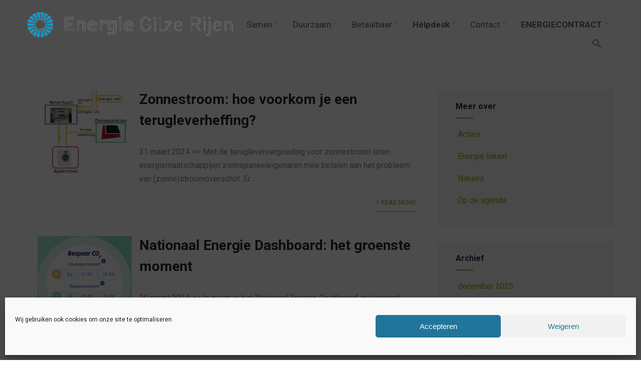

--- FILE ---
content_type: text/html; charset=UTF-8
request_url: https://energiegilzerijen.nl/2024/03/
body_size: 18703
content:
<!DOCTYPE html>
<html xmlns="http://www.w3.org/1999/xhtml" lang="nl-NL">
<head>
<meta http-equiv="Content-Type" content="text/html; charset=UTF-8" />	
<!--[if IE]><meta http-equiv="X-UA-Compatible" content="IE=edge,chrome=1"><![endif]-->
<meta name="viewport" content="width=device-width, initial-scale=1.0, user-scalable=no"/>
<link rel="profile" href="http://gmpg.org/xfn/11"/>
<link rel="pingback" href="https://energiegilzerijen.nl/xmlrpc.php" /> 
<title>maart 2024 &#8211; Energie Gilze Rijen</title>
<meta name='robots' content='max-image-preview:large' />
<link rel='dns-prefetch' href='//ws.sharethis.com' />
<link rel='dns-prefetch' href='//fonts.googleapis.com' />
<link rel="alternate" type="application/rss+xml" title="Energie Gilze Rijen &raquo; feed" href="https://energiegilzerijen.nl/feed/" />
<link rel="alternate" type="application/rss+xml" title="Energie Gilze Rijen &raquo; reacties feed" href="https://energiegilzerijen.nl/comments/feed/" />
<style id='wp-img-auto-sizes-contain-inline-css' type='text/css'>
img:is([sizes=auto i],[sizes^="auto," i]){contain-intrinsic-size:3000px 1500px}
/*# sourceURL=wp-img-auto-sizes-contain-inline-css */
</style>
<style id='wp-emoji-styles-inline-css' type='text/css'>

	img.wp-smiley, img.emoji {
		display: inline !important;
		border: none !important;
		box-shadow: none !important;
		height: 1em !important;
		width: 1em !important;
		margin: 0 0.07em !important;
		vertical-align: -0.1em !important;
		background: none !important;
		padding: 0 !important;
	}
/*# sourceURL=wp-emoji-styles-inline-css */
</style>
<style id='wp-block-library-inline-css' type='text/css'>
:root{--wp-block-synced-color:#7a00df;--wp-block-synced-color--rgb:122,0,223;--wp-bound-block-color:var(--wp-block-synced-color);--wp-editor-canvas-background:#ddd;--wp-admin-theme-color:#007cba;--wp-admin-theme-color--rgb:0,124,186;--wp-admin-theme-color-darker-10:#006ba1;--wp-admin-theme-color-darker-10--rgb:0,107,160.5;--wp-admin-theme-color-darker-20:#005a87;--wp-admin-theme-color-darker-20--rgb:0,90,135;--wp-admin-border-width-focus:2px}@media (min-resolution:192dpi){:root{--wp-admin-border-width-focus:1.5px}}.wp-element-button{cursor:pointer}:root .has-very-light-gray-background-color{background-color:#eee}:root .has-very-dark-gray-background-color{background-color:#313131}:root .has-very-light-gray-color{color:#eee}:root .has-very-dark-gray-color{color:#313131}:root .has-vivid-green-cyan-to-vivid-cyan-blue-gradient-background{background:linear-gradient(135deg,#00d084,#0693e3)}:root .has-purple-crush-gradient-background{background:linear-gradient(135deg,#34e2e4,#4721fb 50%,#ab1dfe)}:root .has-hazy-dawn-gradient-background{background:linear-gradient(135deg,#faaca8,#dad0ec)}:root .has-subdued-olive-gradient-background{background:linear-gradient(135deg,#fafae1,#67a671)}:root .has-atomic-cream-gradient-background{background:linear-gradient(135deg,#fdd79a,#004a59)}:root .has-nightshade-gradient-background{background:linear-gradient(135deg,#330968,#31cdcf)}:root .has-midnight-gradient-background{background:linear-gradient(135deg,#020381,#2874fc)}:root{--wp--preset--font-size--normal:16px;--wp--preset--font-size--huge:42px}.has-regular-font-size{font-size:1em}.has-larger-font-size{font-size:2.625em}.has-normal-font-size{font-size:var(--wp--preset--font-size--normal)}.has-huge-font-size{font-size:var(--wp--preset--font-size--huge)}.has-text-align-center{text-align:center}.has-text-align-left{text-align:left}.has-text-align-right{text-align:right}.has-fit-text{white-space:nowrap!important}#end-resizable-editor-section{display:none}.aligncenter{clear:both}.items-justified-left{justify-content:flex-start}.items-justified-center{justify-content:center}.items-justified-right{justify-content:flex-end}.items-justified-space-between{justify-content:space-between}.screen-reader-text{border:0;clip-path:inset(50%);height:1px;margin:-1px;overflow:hidden;padding:0;position:absolute;width:1px;word-wrap:normal!important}.screen-reader-text:focus{background-color:#ddd;clip-path:none;color:#444;display:block;font-size:1em;height:auto;left:5px;line-height:normal;padding:15px 23px 14px;text-decoration:none;top:5px;width:auto;z-index:100000}html :where(.has-border-color){border-style:solid}html :where([style*=border-top-color]){border-top-style:solid}html :where([style*=border-right-color]){border-right-style:solid}html :where([style*=border-bottom-color]){border-bottom-style:solid}html :where([style*=border-left-color]){border-left-style:solid}html :where([style*=border-width]){border-style:solid}html :where([style*=border-top-width]){border-top-style:solid}html :where([style*=border-right-width]){border-right-style:solid}html :where([style*=border-bottom-width]){border-bottom-style:solid}html :where([style*=border-left-width]){border-left-style:solid}html :where(img[class*=wp-image-]){height:auto;max-width:100%}:where(figure){margin:0 0 1em}html :where(.is-position-sticky){--wp-admin--admin-bar--position-offset:var(--wp-admin--admin-bar--height,0px)}@media screen and (max-width:600px){html :where(.is-position-sticky){--wp-admin--admin-bar--position-offset:0px}}

/*# sourceURL=wp-block-library-inline-css */
</style><style id='global-styles-inline-css' type='text/css'>
:root{--wp--preset--aspect-ratio--square: 1;--wp--preset--aspect-ratio--4-3: 4/3;--wp--preset--aspect-ratio--3-4: 3/4;--wp--preset--aspect-ratio--3-2: 3/2;--wp--preset--aspect-ratio--2-3: 2/3;--wp--preset--aspect-ratio--16-9: 16/9;--wp--preset--aspect-ratio--9-16: 9/16;--wp--preset--color--black: #000000;--wp--preset--color--cyan-bluish-gray: #abb8c3;--wp--preset--color--white: #ffffff;--wp--preset--color--pale-pink: #f78da7;--wp--preset--color--vivid-red: #cf2e2e;--wp--preset--color--luminous-vivid-orange: #ff6900;--wp--preset--color--luminous-vivid-amber: #fcb900;--wp--preset--color--light-green-cyan: #7bdcb5;--wp--preset--color--vivid-green-cyan: #00d084;--wp--preset--color--pale-cyan-blue: #8ed1fc;--wp--preset--color--vivid-cyan-blue: #0693e3;--wp--preset--color--vivid-purple: #9b51e0;--wp--preset--gradient--vivid-cyan-blue-to-vivid-purple: linear-gradient(135deg,rgb(6,147,227) 0%,rgb(155,81,224) 100%);--wp--preset--gradient--light-green-cyan-to-vivid-green-cyan: linear-gradient(135deg,rgb(122,220,180) 0%,rgb(0,208,130) 100%);--wp--preset--gradient--luminous-vivid-amber-to-luminous-vivid-orange: linear-gradient(135deg,rgb(252,185,0) 0%,rgb(255,105,0) 100%);--wp--preset--gradient--luminous-vivid-orange-to-vivid-red: linear-gradient(135deg,rgb(255,105,0) 0%,rgb(207,46,46) 100%);--wp--preset--gradient--very-light-gray-to-cyan-bluish-gray: linear-gradient(135deg,rgb(238,238,238) 0%,rgb(169,184,195) 100%);--wp--preset--gradient--cool-to-warm-spectrum: linear-gradient(135deg,rgb(74,234,220) 0%,rgb(151,120,209) 20%,rgb(207,42,186) 40%,rgb(238,44,130) 60%,rgb(251,105,98) 80%,rgb(254,248,76) 100%);--wp--preset--gradient--blush-light-purple: linear-gradient(135deg,rgb(255,206,236) 0%,rgb(152,150,240) 100%);--wp--preset--gradient--blush-bordeaux: linear-gradient(135deg,rgb(254,205,165) 0%,rgb(254,45,45) 50%,rgb(107,0,62) 100%);--wp--preset--gradient--luminous-dusk: linear-gradient(135deg,rgb(255,203,112) 0%,rgb(199,81,192) 50%,rgb(65,88,208) 100%);--wp--preset--gradient--pale-ocean: linear-gradient(135deg,rgb(255,245,203) 0%,rgb(182,227,212) 50%,rgb(51,167,181) 100%);--wp--preset--gradient--electric-grass: linear-gradient(135deg,rgb(202,248,128) 0%,rgb(113,206,126) 100%);--wp--preset--gradient--midnight: linear-gradient(135deg,rgb(2,3,129) 0%,rgb(40,116,252) 100%);--wp--preset--font-size--small: 13px;--wp--preset--font-size--medium: 20px;--wp--preset--font-size--large: 36px;--wp--preset--font-size--x-large: 42px;--wp--preset--spacing--20: 0.44rem;--wp--preset--spacing--30: 0.67rem;--wp--preset--spacing--40: 1rem;--wp--preset--spacing--50: 1.5rem;--wp--preset--spacing--60: 2.25rem;--wp--preset--spacing--70: 3.38rem;--wp--preset--spacing--80: 5.06rem;--wp--preset--shadow--natural: 6px 6px 9px rgba(0, 0, 0, 0.2);--wp--preset--shadow--deep: 12px 12px 50px rgba(0, 0, 0, 0.4);--wp--preset--shadow--sharp: 6px 6px 0px rgba(0, 0, 0, 0.2);--wp--preset--shadow--outlined: 6px 6px 0px -3px rgb(255, 255, 255), 6px 6px rgb(0, 0, 0);--wp--preset--shadow--crisp: 6px 6px 0px rgb(0, 0, 0);}:where(.is-layout-flex){gap: 0.5em;}:where(.is-layout-grid){gap: 0.5em;}body .is-layout-flex{display: flex;}.is-layout-flex{flex-wrap: wrap;align-items: center;}.is-layout-flex > :is(*, div){margin: 0;}body .is-layout-grid{display: grid;}.is-layout-grid > :is(*, div){margin: 0;}:where(.wp-block-columns.is-layout-flex){gap: 2em;}:where(.wp-block-columns.is-layout-grid){gap: 2em;}:where(.wp-block-post-template.is-layout-flex){gap: 1.25em;}:where(.wp-block-post-template.is-layout-grid){gap: 1.25em;}.has-black-color{color: var(--wp--preset--color--black) !important;}.has-cyan-bluish-gray-color{color: var(--wp--preset--color--cyan-bluish-gray) !important;}.has-white-color{color: var(--wp--preset--color--white) !important;}.has-pale-pink-color{color: var(--wp--preset--color--pale-pink) !important;}.has-vivid-red-color{color: var(--wp--preset--color--vivid-red) !important;}.has-luminous-vivid-orange-color{color: var(--wp--preset--color--luminous-vivid-orange) !important;}.has-luminous-vivid-amber-color{color: var(--wp--preset--color--luminous-vivid-amber) !important;}.has-light-green-cyan-color{color: var(--wp--preset--color--light-green-cyan) !important;}.has-vivid-green-cyan-color{color: var(--wp--preset--color--vivid-green-cyan) !important;}.has-pale-cyan-blue-color{color: var(--wp--preset--color--pale-cyan-blue) !important;}.has-vivid-cyan-blue-color{color: var(--wp--preset--color--vivid-cyan-blue) !important;}.has-vivid-purple-color{color: var(--wp--preset--color--vivid-purple) !important;}.has-black-background-color{background-color: var(--wp--preset--color--black) !important;}.has-cyan-bluish-gray-background-color{background-color: var(--wp--preset--color--cyan-bluish-gray) !important;}.has-white-background-color{background-color: var(--wp--preset--color--white) !important;}.has-pale-pink-background-color{background-color: var(--wp--preset--color--pale-pink) !important;}.has-vivid-red-background-color{background-color: var(--wp--preset--color--vivid-red) !important;}.has-luminous-vivid-orange-background-color{background-color: var(--wp--preset--color--luminous-vivid-orange) !important;}.has-luminous-vivid-amber-background-color{background-color: var(--wp--preset--color--luminous-vivid-amber) !important;}.has-light-green-cyan-background-color{background-color: var(--wp--preset--color--light-green-cyan) !important;}.has-vivid-green-cyan-background-color{background-color: var(--wp--preset--color--vivid-green-cyan) !important;}.has-pale-cyan-blue-background-color{background-color: var(--wp--preset--color--pale-cyan-blue) !important;}.has-vivid-cyan-blue-background-color{background-color: var(--wp--preset--color--vivid-cyan-blue) !important;}.has-vivid-purple-background-color{background-color: var(--wp--preset--color--vivid-purple) !important;}.has-black-border-color{border-color: var(--wp--preset--color--black) !important;}.has-cyan-bluish-gray-border-color{border-color: var(--wp--preset--color--cyan-bluish-gray) !important;}.has-white-border-color{border-color: var(--wp--preset--color--white) !important;}.has-pale-pink-border-color{border-color: var(--wp--preset--color--pale-pink) !important;}.has-vivid-red-border-color{border-color: var(--wp--preset--color--vivid-red) !important;}.has-luminous-vivid-orange-border-color{border-color: var(--wp--preset--color--luminous-vivid-orange) !important;}.has-luminous-vivid-amber-border-color{border-color: var(--wp--preset--color--luminous-vivid-amber) !important;}.has-light-green-cyan-border-color{border-color: var(--wp--preset--color--light-green-cyan) !important;}.has-vivid-green-cyan-border-color{border-color: var(--wp--preset--color--vivid-green-cyan) !important;}.has-pale-cyan-blue-border-color{border-color: var(--wp--preset--color--pale-cyan-blue) !important;}.has-vivid-cyan-blue-border-color{border-color: var(--wp--preset--color--vivid-cyan-blue) !important;}.has-vivid-purple-border-color{border-color: var(--wp--preset--color--vivid-purple) !important;}.has-vivid-cyan-blue-to-vivid-purple-gradient-background{background: var(--wp--preset--gradient--vivid-cyan-blue-to-vivid-purple) !important;}.has-light-green-cyan-to-vivid-green-cyan-gradient-background{background: var(--wp--preset--gradient--light-green-cyan-to-vivid-green-cyan) !important;}.has-luminous-vivid-amber-to-luminous-vivid-orange-gradient-background{background: var(--wp--preset--gradient--luminous-vivid-amber-to-luminous-vivid-orange) !important;}.has-luminous-vivid-orange-to-vivid-red-gradient-background{background: var(--wp--preset--gradient--luminous-vivid-orange-to-vivid-red) !important;}.has-very-light-gray-to-cyan-bluish-gray-gradient-background{background: var(--wp--preset--gradient--very-light-gray-to-cyan-bluish-gray) !important;}.has-cool-to-warm-spectrum-gradient-background{background: var(--wp--preset--gradient--cool-to-warm-spectrum) !important;}.has-blush-light-purple-gradient-background{background: var(--wp--preset--gradient--blush-light-purple) !important;}.has-blush-bordeaux-gradient-background{background: var(--wp--preset--gradient--blush-bordeaux) !important;}.has-luminous-dusk-gradient-background{background: var(--wp--preset--gradient--luminous-dusk) !important;}.has-pale-ocean-gradient-background{background: var(--wp--preset--gradient--pale-ocean) !important;}.has-electric-grass-gradient-background{background: var(--wp--preset--gradient--electric-grass) !important;}.has-midnight-gradient-background{background: var(--wp--preset--gradient--midnight) !important;}.has-small-font-size{font-size: var(--wp--preset--font-size--small) !important;}.has-medium-font-size{font-size: var(--wp--preset--font-size--medium) !important;}.has-large-font-size{font-size: var(--wp--preset--font-size--large) !important;}.has-x-large-font-size{font-size: var(--wp--preset--font-size--x-large) !important;}
/*# sourceURL=global-styles-inline-css */
</style>

<style id='classic-theme-styles-inline-css' type='text/css'>
/*! This file is auto-generated */
.wp-block-button__link{color:#fff;background-color:#32373c;border-radius:9999px;box-shadow:none;text-decoration:none;padding:calc(.667em + 2px) calc(1.333em + 2px);font-size:1.125em}.wp-block-file__button{background:#32373c;color:#fff;text-decoration:none}
/*# sourceURL=/wp-includes/css/classic-themes.min.css */
</style>
<link rel='stylesheet' id='contact-form-7-css' href='https://energiegilzerijen.nl/wp-content/plugins/contact-form-7/includes/css/styles.css?ver=6.1.4' type='text/css' media='all' />
<link rel='stylesheet' id='sktbuilder-frontend-style-css' href='https://energiegilzerijen.nl/wp-content/plugins/skt-builder/assets/css/sktbuilder-frontend-custom.css?ver=6.9' type='text/css' media='all' />
<link rel='stylesheet' id='sktbuilder-lib-style-css' href='https://energiegilzerijen.nl/wp-content/plugins/skt-builder/sktbuilder/blocks/lib.css?ver=6.9' type='text/css' media='all' />
<link rel='stylesheet' id='sktbuilder-animations-css-css' href='https://energiegilzerijen.nl/wp-content/plugins/skt-builder/sktbuilder/blocks/animation.css?ver=6.9' type='text/css' media='all' />
<link rel='stylesheet' id='owlcarousel-css-css' href='https://energiegilzerijen.nl/wp-content/plugins/skt-builder/sktbuilder/blocks/owlcarousel/assets/owl.carousel.css?ver=6.9' type='text/css' media='all' />
<link rel='stylesheet' id='glyphicons-css-css' href='https://energiegilzerijen.nl/wp-content/plugins/skt-builder/sktbuilder/blocks/glyphicons/assets/css/glyphicons.css?ver=6.9' type='text/css' media='all' />
<link rel='stylesheet' id='fontawesome-css-css' href='https://energiegilzerijen.nl/wp-content/plugins/skt-builder/sktbuilder/blocks/fontawesome/assets/css/fontawesome.css?ver=6.9' type='text/css' media='all' />
<link rel='stylesheet' id='cmplz-general-css' href='https://energiegilzerijen.nl/wp-content/plugins/complianz-gdpr/assets/css/cookieblocker.min.css?ver=1766004259' type='text/css' media='all' />
<link rel='stylesheet' id='ivory-search-styles-css' href='https://energiegilzerijen.nl/wp-content/plugins/add-search-to-menu/public/css/ivory-search.min.css?ver=5.5.13' type='text/css' media='all' />
<link rel='stylesheet' id='complete-style-css' href='https://energiegilzerijen.nl/wp-content/themes/ecofriendly/style.css?ver=6.9' type='text/css' media='all' />
<link rel='stylesheet' id='complete-style-core-css' href='https://energiegilzerijen.nl/wp-content/themes/ecofriendly/style_core.css?ver=6.9' type='text/css' media='all' />
<link rel='stylesheet' id='complete-animated_css-css' href='https://energiegilzerijen.nl/wp-content/themes/ecofriendly/assets/css/animate.min.css?ver=6.9' type='text/css' media='all' />
<link rel='stylesheet' id='complete-static_css-css' href='https://energiegilzerijen.nl/wp-content/themes/ecofriendly/assets/css/nivo-slider.css?ver=6.9' type='text/css' media='all' />
<link rel='stylesheet' id='complete-gallery_css-css' href='https://energiegilzerijen.nl/wp-content/themes/ecofriendly/assets/css/prettyPhoto.css?ver=6.9' type='text/css' media='all' />
<link rel='stylesheet' id='complete-awesome_css-css' href='https://energiegilzerijen.nl/wp-content/themes/ecofriendly/assets/fonts/font-awesome.css?ver=6.9' type='text/css' media='all' />
<link rel='stylesheet' id='complete_google_fonts-css' href='//fonts.googleapis.com/css?family=Roboto%3Aregular%2Citalic%2C900%2C700%2C500%2C300%2C100%26subset%3Dlatin%2C' type='text/css' media='screen' />
<link rel='stylesheet' id='tmm-css' href='https://energiegilzerijen.nl/wp-content/plugins/team-members/inc/css/tmm_style.css?ver=6.9' type='text/css' media='all' />
<script id='st_insights_js' type="text/javascript" src="https://ws.sharethis.com/button/st_insights.js?publisher=4d48b7c5-0ae3-43d4-bfbe-3ff8c17a8ae6&amp;product=simpleshare&amp;ver=8.5.3" id="ssba-sharethis-js"></script>
<script type="text/javascript" src="https://energiegilzerijen.nl/wp-includes/js/jquery/jquery.min.js?ver=3.7.1" id="jquery-core-js"></script>
<script type="text/javascript" src="https://energiegilzerijen.nl/wp-includes/js/jquery/jquery-migrate.min.js?ver=3.4.1" id="jquery-migrate-js"></script>
<script type="text/javascript" src="https://energiegilzerijen.nl/wp-content/plugins/skt-builder/assets/js/sktbuilder-frontend-custom-front.js?ver=6.9" id="sktbuilder-frontend-custom-front-js"></script>
<script type="text/javascript" src="https://energiegilzerijen.nl/wp-content/themes/ecofriendly/assets/js/complete.js?ver=1" id="complete_js-js"></script>
<script type="text/javascript" src="https://energiegilzerijen.nl/wp-content/themes/ecofriendly/assets/js/vidbg.js?ver=1" id="complete_vidbgjs-js"></script>
<script type="text/javascript" src="https://energiegilzerijen.nl/wp-content/themes/ecofriendly/assets/js/other.js?ver=1" id="complete_otherjs-js"></script>
<script type="text/javascript" src="https://energiegilzerijen.nl/wp-content/themes/ecofriendly/assets/js/jquery.bxslider.min.js?ver=1" id="complete_testimonialjs-js"></script>
<script type="text/javascript" src="https://energiegilzerijen.nl/wp-content/themes/ecofriendly/assets/js/index.js?ver=1" id="complete_index-js"></script>
<script type="text/javascript" src="https://energiegilzerijen.nl/wp-content/themes/ecofriendly/assets/js/jquery.quicksand.js?ver=1" id="complete_galjs1-js"></script>
<script type="text/javascript" src="https://energiegilzerijen.nl/wp-content/themes/ecofriendly/assets/js/script.js?ver=1" id="complete_galjs3-js"></script>
<script type="text/javascript" src="https://energiegilzerijen.nl/wp-content/themes/ecofriendly/assets/js/jquery.prettyPhoto.js?ver=1" id="complete_galjs4-js"></script>
<link rel="https://api.w.org/" href="https://energiegilzerijen.nl/wp-json/" /><link rel="EditURI" type="application/rsd+xml" title="RSD" href="https://energiegilzerijen.nl/xmlrpc.php?rsd" />
<meta name="generator" content="WordPress 6.9" />
<!-- Google Analytics -->
<script type="text/plain" data-service="google-analytics" data-category="statistics">
(function(i,s,o,g,r,a,m){i['GoogleAnalyticsObject']=r;i[r]=i[r]||function(){
(i[r].q=i[r].q||[]).push(arguments)},i[r].l=1*new Date();a=s.createElement(o),
m=s.getElementsByTagName(o)[0];a.async=1;a.src=g;m.parentNode.insertBefore(a,m)
})(window,document,'script','https://www.google-analytics.com/analytics.js','ga');

ga('create', 'UA-180648048-1', 'auto');
ga('send', 'pageview');
</script>
<!-- End Google Analytics -->			<style>.cmplz-hidden {
					display: none !important;
				}</style><style type="text/css">

/*Fixed Background*/
html body.custom-background{ background-attachment:fixed;}
	/*BOXED LAYOUT*/
	.site_boxed .layer_wrapper, body.home.site_boxed #slidera {width: 83.5%;float: left;margin: 0 8.25%;
	background: #ffffff;}
	.site_boxed .stat_bg, .site_boxed .stat_bg_overlay{width: 83.5%;}
	.site_boxed .social_buttons{background: #ffffff;}
	.site_boxed .center {width: 95%!important;margin: 0 auto;}
	.site_boxed .head_top .center{ width:95%!important;}



/*Site Content Text Style*/
body, input, textarea{ 
	font-family:Roboto; 	}

.single_post .single_post_content .tabs li a:link, .single_post .single_post_content .tabs li a:visited{ color:#878686;}


.post_head, .author_div{ background:#545556;}
.post_head_bg, .author_div_bg{background:url(https://test.energiegilzerijen.nl/wp-content/uploads/2020/09/Spinderwind1_smal.jpeg);}

/*Feattured Boxes Section*/
.featured_area_bg{background:url();}
.featured_area{background-color:#f2f2f2;}
.featured_block img{height:70px;; width:70px;} 
.featured_block{background-color:#ffffff;}

.ptmore, .button a, .cta-button a, .newsletter-form input[type="submit"]{background-color:#81AC04;}
.ptmore:hover, .button a:hover, .cta-button a:hover, .newsletter-form input[type="submit"]:hover{background-color:#DFC405 !important;}


.left-fit-title h3, .right-fit-title h3, .left-fit-desc, .right-fit-desc{color:;}
.left-fitright, .right-fitleft{background-color:;}


.left-fitbox a:hover h3, .right-fitbox a:hover h3{color:;}
.left-fitbox a:hover .left-fitright, .right-fitbox a:hover .right-fitleft{background-color:;}

.right-fitleft, .left-fitright{color:;}
.right-fit-desc, .left-fit-desc{border-bottom-color:;}

.expanding-grid .spacer{background-color:#81AC04;}
.expand-left h2, .expand-left{color:#000000;}

.headingseperator h3{color:#000000;}
.headingseperator h3::after{border-bottom-color:#81AC04;}

.expanding-grid .links > li a.active:after{border-bottom-color:#81AC04;}

.squarebox{background-color:#ffffff;}
.squarebox:hover{background-color:#79ab9f;}
.squaretitle{color:#000000;}

.perfectbox{background-color:#ffffff; border-color:#eaeaea;}
.perfectborder:hover, .perfectbox:hover{border-color:#81AC04 !important;}

.post_block_style3{background-color:#ffffff; border-color:#eaeaea;}
.post_block_style3:before{background:#9f9f9f;}

/*Home Section 1*/

.home1_section_area .sect-title h2{color:;}
.home1_section_area .sect-title h2:after{border-bottom-color:;}
.home1_section_area{background-color:;}
.home1_section_area_bg{background:url();}

/*Home Section 2*/
.home2_section_area .sect-title h2{color:;}
.home2_section_area .sect-title h2:after{border-bottom-color:;}
.home2_section_area{background-color:;}
.home2_section_area_bg{background:url();}

/*Home Section 3*/
.home3_section_area .sect-title h2{color:;}
.home3_section_area .sect-title h2:after{border-bottom-color:;}
.home3_section_area{background-color:;}
.home3_section_area_bg{background:url();}

/*Home Section 4*/
.home4_section_area .sect-title h2{color:;}
.home4_section_area .sect-title h2:after{border-bottom-color:;}
.home4_section_area{background-color:;}
.home4_section_area_bg{background:url();}


/*Home Section 5*/
.home5_section_area .sect-title h2{color:;}
.home5_section_area .sect-title h2:after{border-bottom-color:;}
.home5_section_area{background-color:;}
.home5_section_area_bg{background:url();}

/*Home Section 6*/
.home6_section_area .sect-title h2{color:;}
.home6_section_area .sect-title h2:after{border-bottom-color:;}
.home6_section_area{background-color:;}
.home6_section_area_bg{background:url();}

/*Home Section 7*/
.home7_section_area .sect-title h2{color:;}
.home7_section_area .sect-title h2:after{border-bottom-color:;}
.home7_section_area{background-color:;}
.home7_section_area_bg{background:url();}

/*Home Section 8*/
.home8_section_area .sect-title h2{color:;}
.home8_section_area .sect-title h2:after{border-bottom-color:;}
.home8_section_area{background-color:;}
.home8_section_area_bg{background:url();}

/*Home Section 9*/
.home9_section_area .sect-title h2{color:;}
.home9_section_area .sect-title h2:after{border-bottom-color:;}
.home9_section_area{background-color:;}
.home9_section_area_bg{background:url();}

/*Home Section 10*/
.home10_section_area .sect-title h2{color:;}
.home10_section_area .sect-title h2:after{border-bottom-color:;}
.home10_section_area{background-color:;}
.home10_section_area_bg{background:url();}

/*Home Section 11*/
.home11_section_area .sect-title h2{color:;}
.home11_section_area .sect-title h2:after{border-bottom-color:;}
.home11_section_area{background-color:;}
.home11_section_area_bg{background:url();}

/*Home Section 12*/
.home12_section_area .sect-title h2{color:;}
.home12_section_area .sect-title h2:after{border-bottom-color:;}
.home12_section_area{background-color:;}
.home12_section_area_bg{background:url();}

/*Home Section 13*/
.home13_section_area .sect-title h2{color:;}
.home13_section_area .sect-title h2:after{border-bottom-color:;}
.home13_section_area{background-color:;}
.home13_section_area_bg{background:url();}

/*Home Section 14*/
.home14_section_area .sect-title h2{color:;}
.home14_section_area .sect-title h2:after{border-bottom-color:;}
.home14_section_area{background-color:;}
.home14_section_area_bg{background:url();}

/*Home Section 15*/
.home15_section_area .sect-title h2{color:;}
.home15_section_area .sect-title h2:after{border-bottom-color:;}
.home15_section_area{background-color:;}
.home15_section_area_bg{background:url();}


/*Home Section 16*/
.home16_section_area .sect-title h2{color:;}
.home16_section_area .sect-title h2:after{border-bottom-color:;}
.home16_section_area{background-color:;}
.home16_section_area_bg{background:url();}


/*Home Section 17*/
.home17_section_area .sect-title h2{color:;}
.home17_section_area .sect-title h2:after{border-bottom-color:;}
.home17_section_area{background-color:;}
.home17_section_area_bg{background:url();}


/*-----------------------------COLORS------------------------------------*/
		/*Header Color*/
		.header{ position:relative!important; background-color: rgba(255,255,255, 1);}
		
		.page .header, .single .header, .archive .header, .search .header{ position:relative!important; background-color: rgba(255,255,255, 1)!important;}
		
		
				
		/*Head Top Bar Color*/
		.head-info-area{background:#383939;}
		
				.home.has_trans_header.page .header{background:#ffffff!important;}
		@media screen and (max-width: 480px){
		.home.has_trans_header .header{ background:#ffffff!important;}
		}
		/*LOGO*/
		.logo img{height:52px;; width:410px; margin-top:24px;} 

				.logo h2, .logo h1, .logo h2 a:link, .logo h2 a:visited, .logo h1 a:link, .logo h1 a:visited, .logo h2 a:hover, .logo h1 a:hover{ 
			font-family:'Roboto'; 			font-size:30px;			color:#81AC04;
		}
		/*HEADER TEXT BAR*/
				.head-info-area, .head-info-area a:link, .head-info-area a:visited{ 
						font-size:14px;			color:#ffffff;
		}	
		
		.head-info-area a:hover{ 
			color:#edecec;
		}		
		
		a{color:#81AC04;}
		a:hover{color:#DFC405;}
		
		
		/*Slider Title*/
				.title{ 
			font-family:'Roboto'; 			font-size:64px;			color:#ffffff;
		}	
		
				.slidedesc{ 
			font-family:'Roboto'; 			font-size:16px;			color:#ffffff;
		}	
		
				.slidebtn{ 
			font-family:'Roboto'; 			font-size:14px;;
		}
		.slidebtn a{color:#ffffff; background-color:#81AC04;}	
		.slidebtn a:hover{color:#ffffff; background-color:#DFC405}	
		
		.title small{color:#282828; background-color:#ffffff;}	
		
		.nivo-controlNav a{background-color:#ffffff}
		.nivo-controlNav a.active{background-color:#81AC04}				
		
		
		/* Global H1 */	
						h1, h1 a:link, h1 a:visited{ 
						font-size:39px;			color:#282828;
		}
		
		h1 a:hover{ 
			color:#81AC04;
		}
		
		/* Global H2 */	
						h2, h2 a:link, h2 a:visited{ 
			font-family:'Roboto'; 			font-size:28px;		color:#282828;
		}
		
		h2 a:hover{ 
			color:#81AC04;
		}
		
		/* Global H3 */	
						h3, h3 a:link, h3 a:visited{ 
			font-family:'Roboto'; 			font-size:20px;		color:#282828;
		}
		
		h3 a:hover{ 
			color:#81AC04;
		}
		
		/* Global H4 */	
						h4, h4 a:link, h4 a:visited{ 
			font-family:'Roboto'; 			font-size:13px;		color:#282828;
		}
		
		h4 a:hover{ 
			color:#81AC04;
		}	
		
		/* Global H5 */	
						h5, h5 a:link, h5 a:visited{ 
			font-family:'Roboto'; 			font-size:11px;		color:#282828;
		}
		
		h5 a:hover{ 
			color:#81AC04;
		}	
		
		/* Global H6 */	
						h6, h6 a:link, h6 a:visited{ 
			font-family:'Roboto'; 			font-size:9px;		color:#282828;
		}
		
		h6 a:hover{ 
			color:#81AC04;
		}
		
		/* Post Meta Color */
		.post_block_style1_meta, .post_block_style1_meta a:link, .post_block_style1_meta a:visited, .post_block_style2_meta, .post_block_style2_meta a:link, .post_block_style2_meta a:visited, .single_metainfo, .single_metainfo a:link, .single_metainfo a:visited{ 
			color:#282828;
		}
		
		/* Team Box Background Color */
		.team-infobox{ 
			background-color:#f7f7f7;
		}
		
		/* Social Icon Background Color */
		.social-icons a:link, .social-icons a:visited{ 
			background-color:#554835;
			color:#ffffff;
		}	
		
		/* Social Icon Hover Background Color */
		.social-icons a:hover{ 
			background-color:#81AC04;
		}
		
		/* Teambox Background Color */
		.testimonial-box{ 
			background-color:#ffffff;
		}	
		.testimonial-box:after{ 
			border-top-color:#ffffff;
		}
		.testimonilacontent, .bxslider li p{color:#888787;}
		
		.bxslider li{background-color:#ffffff; border-color:#e8e7e7;}	
		.testimonilacontent::after{border-bottom-color:#e8e7e7;}
		
		/* Pager Color */
		.bx-wrapper .bx-pager.bx-default-pager a:link, .bx-wrapper .bx-pager.bx-default-pager a:visited{ 
			background:#000000;
		}	
		
		/* Pager Active Color */
		.bx-wrapper .bx-pager.bx-default-pager a:hover, .bx-wrapper .bx-pager.bx-default-pager a.active{ 
			background:#81AC04;
		}
		
		/* Testimonial Nav Background Color */
		.bx-wrapper .bx-controls-direction a{ 
			background-color:#3D3125;
		}
		
		/* Testimonial Nav Hover Background Color */
		.bx-wrapper .bx-controls-direction a:hover{ 
			background-color:#DFC405;
		}
		
		/* Gallery Filter Active Bgcolor */
		li.active a:link, li.active a:visited{ 
			background-color:#81AC04;
			color:#ffffff !important;
		}	
		
		/* Gallery Filter Active Bgcolor */
		.portfolio-categ li a:link, .portfolio-categ li a:visited{ 
			color:#000000;
		}			
		
		/* Skills Bar Background Color */
		.skill-bg{ 
			background-color:#EEEEEC;
		}	
		
		/* Skills Bar Text Color */
		.skillbar-title{ 
			color:#282828;
		}			
															
		#simple-menu{color:#60646d;}
		body.home.has_trans_header #simple-menu{color:#fff;}
		span.desc{color:#81AC04;}

		/*MENU Text Color*/
		#topmenu ul li a:link, #topmenu ul li a:visited{color:#60646d;}
		#topmenu ul li.menu_hover a:link, #topmenu ul li.menu_hover a:visited{background-color:#fff;}
		#topmenu ul li.menu_hover>a:link, #topmenu ul li.menu_hover>a:visited, body.has_trans_header.home #topmenu ul li.menu_hover>a:link, body.has_trans_header.home #topmenu ul li.menu_hover>a:visited{color:#fff;}
		#topmenu ul li.current-menu-item>a:link, #topmenu ul li.current-menu-item>a:visited, #topmenu ul li.current-menu-parent>a:link, #topmenu ul li.current_page_parent>a:visited, #topmenu ul li.current-menu-ancestor>a:link, #topmenu ul li.current-menu-ancestor>a:visited, #topmenu ul li.donate-now a{color:#fff;}
		#topmenu ul li ul{border-color:#fff transparent transparent transparent;}
		#topmenu ul.menu>li:hover:after{background-color:#fff;}
		#topmenu ul li ul li a:hover{color:#fff;}
		
		#topmenu .menu_hover > a:link, #topmenu .menu_hover > a:visited, #topmenu ul li.current-menu-item>a:link, #topmenu ul li.current-menu-item>a:visited, #topmenu ul li.current-menu-parent>a:link, #topmenu ul li.current_page_parent>a:visited, #topmenu ul li.current-menu-ancestor>a:link, #topmenu ul li.current-menu-ancestor>a:visited, #topmenu ul li.donate-now a{background-color:#81ac04 !important;}
		
		#topmenu ul.menu ul li{background-color:#ffffff;}		
		
		#topmenu ul.sub-menu li a, #topmenu ul.children li a{color:#000000;}	
		#topmenu ul.sub-menu li a:hover, #topmenu ul.children li a:hover, #topmenu li.menu_highlight_slim:hover, #topmenu ul.sub-menu li.current_page_item a, #topmenu ul.children li.current_page_item a, #topmenu ul.sub-menu li.current-menu-item a, #topmenu ul.children li.current-menu-item a{background-color:#f0f0f0 !important; color:#81AC04;}	

		.sidr{ background-color:#383939;}
		.pad_menutitle{ background-color:#81AC04;}
		.sidr ul li a, .sidr ul li span, .sidr ul li ul li a, .sidr ul li ul li span{color:#FFFFFF;}	
		
		#simple-menu .fa-bars{color:#000000 !important;}
		.pad_menutitle .fa-bars, .pad_menutitle .fa-times{color:#FFFFFF !important;}				

		.head_soc .social_bookmarks a:link, .head_soc .social_bookmarks a:visited{color:#60646d;}
		.head_soc .social_bookmarks.bookmark_hexagon a:before {border-bottom-color: rgba(96,100,109, 0.3)!important;}
		.head_soc .social_bookmarks.bookmark_hexagon a i {background:rgba(96,100,109, 0.3)!important;}
		.head_soc .social_bookmarks.bookmark_hexagon a:after { border-top-color:rgba(96,100,109, 0.3)!important;}
		

		/*BASE Color*/
		.widget_border, .heading_border, #wp-calendar #today, .thn_post_wrap .more-link:hover, .moretag:hover, .search_term #searchsubmit, .error_msg #searchsubmit, #searchsubmit, .complete_pagenav a:hover, .nav-box a:hover .left_arro, .nav-box a:hover .right_arro, .pace .pace-progress, .homeposts_title .menu_border, span.widget_border, .ast_login_widget #loginform #wp-submit, .prog_wrap, .lts_layout1 a.image, .lts_layout2 a.image, .lts_layout3 a.image, .rel_tab:hover .related_img, .wpcf7-submit, .woo-slider #post_slider li.sale .woo_sale, .nivoinner .slide_button_wrap .lts_button, #accordion .slide_button_wrap .lts_button, .img_hover, p.form-submit #submit, .optimposts .type-product a.button.add_to_cart_button{background:#81AC04;} 
		
		.share_active, .comm_auth a, .logged-in-as a, .citeping a, .lay3 h2 a:hover, .lay4 h2 a:hover, .lay5 .postitle a:hover, .nivo-caption p a, .acord_text p a, .org_comment a, .org_ping a, .contact_submit input:hover, .widget_calendar td a, .ast_biotxt a, .ast_bio .ast_biotxt h3, .lts_layout2 .listing-item h2 a:hover, .lts_layout3 .listing-item h2 a:hover, .lts_layout4 .listing-item h2 a:hover, .lts_layout5 .listing-item h2 a:hover, .rel_tab:hover .rel_hover, .post-password-form input[type~=submit], .bio_head h3, .blog_mo a:hover, .ast_navigation a:hover, .lts_layout4 .blog_mo a:hover{color:#81AC04;}
		#home_widgets .widget .thn_wgt_tt, #sidebar .widget .thn_wgt_tt, #footer .widget .thn_wgt_tt, .astwt_iframe a, .ast_bio .ast_biotxt h3, .ast_bio .ast_biotxt a, .nav-box a span, .lay2 h2.postitle:hover a{color:#81AC04;}
		.pace .pace-activity{border-top-color: #81AC04!important;border-left-color: #81AC04!important;}
		.pace .pace-progress-inner{box-shadow: 0 0 10px #81AC04, 0 0 5px #81AC04;
		  -webkit-box-shadow: 0 0 10px #81AC04, 0 0 5px #81AC04;
		  -moz-box-shadow: 0 0 10px #81AC04, 0 0 5px #81AC04;}
		
		.fotorama__thumb-border, .ast_navigation a:hover{ border-color:#81AC04!important;}
		
		
		/*Text Color on BASE COLOR Element*/
		.icon_round a, #wp-calendar #today, .moretag:hover, .search_term #searchsubmit, .error_msg #searchsubmit, .complete_pagenav a:hover, .ast_login_widget #loginform #wp-submit, #searchsubmit, .prog_wrap, .rel_tab .related_img i, .lay1 h2.postitle a, .nivoinner .slide_button_wrap .lts_button, #accordion .slide_button_wrap .lts_button, .lts_layout1 .icon_wrap a, .lts_layout2 .icon_wrap a, .lts_layout3 .icon_wrap a, .lts_layout1 .icon_wrap a:hover{color:#f7f7f7;}
		.thn_post_wrap .listing-item .moretag:hover, body .lts_layout1 .listing-item .title, .lts_layout2 .img_wrap .complete_plus, .img_hover .icon_wrap a, body .thn_post_wrap .lts_layout1 .icon_wrap a, .wpcf7-submit, .woo-slider #post_slider li.sale .woo_sale, p.form-submit #submit, .optimposts .type-product a.button.add_to_cart_button{color:#f7f7f7;}




/*Sidebar Widget Background Color */
#sidebar .widget{ background:#f7f7f7;}
#sidebar .widget_wrap{border-color:#eeeff5;}
/*Widget Title Color */
#sidebar .widget-title, #sidebar .widget-title a{color:#666666;}

#sidebar #sidebar .widget, #sidebar .widget .widget_wrap{ color:#999999;}
#sidebar .widget .widgettitle, #sidebar .widget .widgettitle a:link, #sidebar .widget .widgettitle a:visited{font-size:16px;}

#sidebar .widget li a, #sidebar .widget a{ color:#81AC04;}
#sidebar .widget li a:hover, #sidebar .widget a:hover{ color:#999999;}


.flipcard .front{background-color:#ffffff; border-color:#e0e0e0;}

.flipcard .back{background-color:#f7f7f7; border-color:#000000;}

.divider5 span, .divider6 span{background-color:#8c8b8b;}
.divider1, .divider2, .divider3, .divider4, .divider5, .divider6, .fusion-title .title-sep, .fusion-title.sep-underline, .product .product-border, .fusion-title .title-sep{border-color:#8c8b8b;}

.timeline-both-side li .timeline-description{background-color:#ffffff;}

.timeline-both-side:before, .timeline-both-side li .border-line, .timeline-both-side li .border-line:before{background-color:#dedede;}

.timeline-both-side:after, .timeline-both-side li .timeline-description{border-color:#dedede;}
.griditem{background-color:#ffffff;}
.griditem{border-color:#cccccc;}

.serviceboxbg{background:rgba(108,150,2, 0.8); border-right-color:#30a0fd;}
.serviceboxbg:hover{background-color:#3D3125;}
.servicebox h3, .serviceboxbg p{color:#ffffff !important;}
.ptgo, .ptgo:hover{background-color:#ffffff;}

#footer .footercols1 h3, #footer .footercols2 h3, #footer .footercols3 h3, #footer .footercols4 h3{color:#ffffff;}
#footer .footercols1 h3:after, #footer .footercols2 h3:after, #footer .footercols3 h3:after, #footer .footercols4 h3:after{background-color: #81AC04;}

#footer .contact-info{background:#161616;}
#footer .contact-info .box i{color:#ffffff;}
#footer .contact-info .box h5{color:#ffffff;}
#footer .contact-info .box p{color:#757575;}
#footer .contact-info .box i::after{background:#81AC04;}
#footer .contact-info .box{border-right-color:#1f1f1f;}


.footer_wrap.layer_wrapper{background-image: url(https://energiegilzerijen.nl/wp-content/themes/ecofriendly/images/footer-bg.jpg);}

/*FOOTER WIDGET COLORS*/
.footer_wrap.layer_wrapper{background-color: #1d1d1d;}
#footer .footercols1, #footer .footercols2, #footer .footercols3, #footer .footercols4, .footer-post-area ul li h4, .footer-post-area ul li h4 a:link, .footer-post-area ul li h4 a:visited{color:#757575;}
/*COPYRIGHT COLORS*/
#copyright{background-color: rgba(0,0,0, 0.3);}
.copytext{color: #858484;}

.foot_soc .social_bookmarks a:link, .foot_soc .social_bookmarks a:visited{color:#858484;}
.foot_soc .social_bookmarks.bookmark_hexagon a:before {border-bottom-color: rgba(133,132,132, 0.3);}
.foot_soc .social_bookmarks.bookmark_hexagon a i {background:rgba(133,132,132, 0.3);}
.foot_soc .social_bookmarks.bookmark_hexagon a:after { border-top-color:rgba(133,132,132, 0.3);}



/*-------------------------------------TYPOGRAPHY--------------------------------------*/

/*Post Titles and headings Font*/
.postitle, .product_title{ font-family:Roboto;}

/*Menu Font*/
#topmenu ul li a{ font-family:Roboto;}



#topmenu ul li a{font-size:17px;}
#topmenu ul li {line-height: 17px;}

/*Body Text Color*/
body, .home_cat a, .contact_submit input, .comment-form-comment textarea{ color:#878686;}
.single_post_content .tabs li a{ color:#878686;}
.thn_post_wrap .listing-item .moretag{ color:#878686;}
	
	

/*Post Title */
.postitle, .postitle a, .nav-box a, h3#comments, h3#comments_ping, .comment-reply-title, .related_h3, .nocomments, .lts_layout2 .listing-item h2 a, .lts_layout3 .listing-item h2 a, .lts_layout4 .listing-item h2 a, .author_inner h5, .product_title, .woocommerce-tabs h2, .related.products h2, .optimposts .type-product h2.postitle a, .woocommerce ul.products li.product h3{ text-decoration:none; color:#666666;}

/*Woocommerce*/
.optimposts .type-product a.button.add_to_cart_button:hover{background-color:#f7f7f7;color:#81AC04;} 
.optimposts .lay2_wrap .type-product span.price, .optimposts .lay3_wrap .type-product span.price, .optimposts .lay4_wrap  .type-product span.price, .optimposts .lay4_wrap  .type-product a.button.add_to_cart_button{color:#666666;}
.optimposts .lay2_wrap .type-product a.button.add_to_cart_button:before, .optimposts .lay3_wrap .type-product a.button.add_to_cart_button:before{color:#666666;}
.optimposts .lay2_wrap .type-product a.button.add_to_cart_button:hover:before, .optimposts .lay3_wrap .type-product a.button.add_to_cart_button:hover:before, .optimposts .lay4_wrap  .type-product h2.postitle a{color:#81AC04;}



@media screen and (max-width: 480px){
body.home.has_trans_header .header .logo h1 a:link, body.home.has_trans_header .header .logo h1 a:visited{ color:#81AC04!important;}
body.home.has_trans_header .header #simple-menu{color:#60646d!important;}
}

/*USER'S CUSTOM CSS---------------------------------------------------------*/
.grecaptcha-badge {
visibility: hidden;
}
/*---------------------------------------------------------*/
</style>

<!--[if IE]>
<style type="text/css">
.text_block_wrap, .home .lay1, .home .lay2, .home .lay3, .home .lay4, .home .lay5, .home_testi .looper, #footer .widgets{opacity:1!important;}
#topmenu ul li a{display: block;padding: 20px; background:url(#);}
</style>
<![endif]-->
<link rel="icon" href="https://energiegilzerijen.nl/wp-content/uploads/2020/09/LogoEGRkaal-150x150.png" sizes="32x32" />
<link rel="icon" href="https://energiegilzerijen.nl/wp-content/uploads/2020/09/LogoEGRkaal.png" sizes="192x192" />
<link rel="apple-touch-icon" href="https://energiegilzerijen.nl/wp-content/uploads/2020/09/LogoEGRkaal.png" />
<meta name="msapplication-TileImage" content="https://energiegilzerijen.nl/wp-content/uploads/2020/09/LogoEGRkaal.png" />
<style type="text/css" media="screen">.is-menu path.search-icon-path { fill: #848484;}body .popup-search-close:after, body .search-close:after { border-color: #848484;}body .popup-search-close:before, body .search-close:before { border-color: #848484;}</style>			<style type="text/css">
					</style>
		</head>

<body data-cmplz=1 class="archive date wp-theme-ecofriendly ecofriendly site_full not_frontpage">
<!--HEADER-->
<div class="header_wrap layer_wrapper">
		
<!--HEADER STARTS-->
    <div class="header type2">
        <div class="center">
            <div class="head_inner">
            <!--LOGO START-->
                <div class="logo">
                                            <a class="logoimga" title="Energie Gilze Rijen" href="https://energiegilzerijen.nl/"><img src="https://energiegilzerijen.nl/wp-content/uploads/2020/09/LogoEGR.png" /></a>
                        <!--<span class="desc">Energie besparen loont</span>-->
                                    </div>
            <!--LOGO END-->
            <!--MENU START--> 
                <!--MOBILE MENU START-->
                <a id="simple-menu" href="#sidr"><i class="fa-bars"></i></a>
                <!--MOBILE MENU END--> 
                <div id="topmenu" class="">
                <div class="menu-header"><ul id="menu-hoofdmenu" class="menu"><li id="menu-item-191" class="menu-item menu-item-type-post_type menu-item-object-page menu-item-has-children menu-item-191"><a href="https://energiegilzerijen.nl/samen/">Samen</a>
<ul class="sub-menu">
	<li id="menu-item-190" class="menu-item menu-item-type-post_type menu-item-object-page menu-item-190"><a href="https://energiegilzerijen.nl/lid-worden/">Word lid van Energie Gilze Rijen</a></li>
	<li id="menu-item-192" class="menu-item menu-item-type-post_type menu-item-object-page menu-item-192"><a href="https://energiegilzerijen.nl/samen/collectieve-acties/">Collectieve acties</a></li>
	<li id="menu-item-861" class="menu-item menu-item-type-post_type menu-item-object-page menu-item-861"><a href="https://energiegilzerijen.nl/energiekewijken/">Samen in de wijk</a></li>
	<li id="menu-item-908" class="menu-item menu-item-type-post_type menu-item-object-page menu-item-908"><a href="https://energiegilzerijen.nl/samen-glas-isoleren/">Samen glas isoleren</a></li>
	<li id="menu-item-195" class="menu-item menu-item-type-post_type menu-item-object-page menu-item-195"><a href="https://energiegilzerijen.nl/samen/samen-elektriciteit-maken/">Samen elektriciteit maken</a></li>
	<li id="menu-item-193" class="menu-item menu-item-type-post_type menu-item-object-page menu-item-193"><a href="https://energiegilzerijen.nl/samen/samen-met-de-gemeente/">Samen met de gemeente</a></li>
	<li id="menu-item-196" class="menu-item menu-item-type-post_type menu-item-object-page menu-item-196"><a href="https://energiegilzerijen.nl/samen/samen-in-de-regio/">Samen in de regio</a></li>
	<li id="menu-item-197" class="menu-item menu-item-type-post_type menu-item-object-page menu-item-197"><a href="https://energiegilzerijen.nl/samen/samen-met-partners/">Samen met partners</a></li>
</ul>
</li>
<li id="menu-item-19" class="menu-item menu-item-type-post_type menu-item-object-page menu-item-has-children menu-item-19"><a href="https://energiegilzerijen.nl/duurzaam/">Duurzaam</a>
<ul class="sub-menu">
	<li id="menu-item-234" class="menu-item menu-item-type-post_type menu-item-object-page menu-item-234"><a href="https://energiegilzerijen.nl/duurzaam/groene-energie/">Groenste energie</a></li>
	<li id="menu-item-240" class="menu-item menu-item-type-post_type menu-item-object-page menu-item-240"><a href="https://energiegilzerijen.nl/betaalbaar/energieadvies/">Energieadvies</a></li>
	<li id="menu-item-235" class="menu-item menu-item-type-post_type menu-item-object-page menu-item-235"><a href="https://energiegilzerijen.nl/duurzaam/lokaal-opgewekt/">Lokaal opgewekt</a></li>
	<li id="menu-item-4329" class="menu-item menu-item-type-post_type menu-item-object-page menu-item-4329"><a href="https://energiegilzerijen.nl/duurzaam/zonne-energie-zelf-gebruiken/">Zonne-energie zelf gebruiken</a></li>
	<li id="menu-item-237" class="menu-item menu-item-type-post_type menu-item-object-page menu-item-237"><a href="https://energiegilzerijen.nl/duurzaam/duurzaam-verwarmen/">Duurzaam verwarmen</a></li>
	<li id="menu-item-4171" class="menu-item menu-item-type-post_type menu-item-object-page menu-item-4171"><a href="https://energiegilzerijen.nl/duurzaam/gasloos-wonen/">Gasloos wonen</a></li>
</ul>
</li>
<li id="menu-item-182" class="menu-item menu-item-type-post_type menu-item-object-page menu-item-has-children menu-item-182"><a href="https://energiegilzerijen.nl/betaalbaar/">Betaalbaar</a>
<ul class="sub-menu">
	<li id="menu-item-187" class="menu-item menu-item-type-post_type menu-item-object-page menu-item-187"><a href="https://energiegilzerijen.nl/betaalbaar/energie-van-ons/">Overstappen op energie van ons</a></li>
	<li id="menu-item-184" class="menu-item menu-item-type-post_type menu-item-object-page menu-item-184"><a href="https://energiegilzerijen.nl/betaalbaar/energieadvies/">Energieadvies</a></li>
	<li id="menu-item-1342" class="menu-item menu-item-type-post_type menu-item-object-page menu-item-1342"><a href="https://energiegilzerijen.nl/betaalbaar/gratis-energiebespaaractie/">Energiebespaaractie</a></li>
	<li id="menu-item-183" class="menu-item menu-item-type-post_type menu-item-object-page menu-item-183"><a href="https://energiegilzerijen.nl/betaalbaar/energie-besparen/">Energiebespaar-tips</a></li>
	<li id="menu-item-1238" class="menu-item menu-item-type-post_type menu-item-object-page menu-item-1238"><a href="https://energiegilzerijen.nl/betaalbaar/warmtescan/">Warmtescan</a></li>
	<li id="menu-item-186" class="menu-item menu-item-type-post_type menu-item-object-page menu-item-186"><a href="https://energiegilzerijen.nl/betaalbaar/meten-is-weten/">Meten is weten</a></li>
	<li id="menu-item-738" class="menu-item menu-item-type-post_type menu-item-object-page menu-item-738"><a href="https://energiegilzerijen.nl/betaalbaar/lening-of-subsidie/">Lening of subsidie</a></li>
	<li id="menu-item-185" class="menu-item menu-item-type-post_type menu-item-object-page menu-item-185"><a href="https://energiegilzerijen.nl/betaalbaar/investeren/">Investeren</a></li>
</ul>
</li>
<li id="menu-item-2578" class="menu-item menu-item-type-post_type menu-item-object-page menu-item-has-children menu-item-2578"><a href="https://energiegilzerijen.nl/helpdesk/"><b>Helpdesk</b></a>
<ul class="sub-menu">
	<li id="menu-item-2735" class="menu-item menu-item-type-post_type menu-item-object-page current_page_parent menu-item-2735"><a href="https://energiegilzerijen.nl/nieuws/">Nieuws</a></li>
	<li id="menu-item-3083" class="menu-item menu-item-type-post_type menu-item-object-page menu-item-3083"><a href="https://energiegilzerijen.nl/agenda/">Agenda</a></li>
</ul>
</li>
<li id="menu-item-496" class="menu-item menu-item-type-post_type menu-item-object-page menu-item-has-children menu-item-496"><a href="https://energiegilzerijen.nl/contact/">Contact</a>
<ul class="sub-menu">
	<li id="menu-item-2644" class="menu-item menu-item-type-post_type menu-item-object-page menu-item-2644"><a href="https://energiegilzerijen.nl/energie-informatiepunt/">Energie Informatiepunt</a></li>
	<li id="menu-item-706" class="menu-item menu-item-type-post_type menu-item-object-page menu-item-706"><a href="https://energiegilzerijen.nl/contact/over-ons/">Over ons</a></li>
	<li id="menu-item-1375" class="menu-item menu-item-type-post_type menu-item-object-page menu-item-1375"><a href="https://energiegilzerijen.nl/contact/ledenraad/">Ledenraad</a></li>
	<li id="menu-item-707" class="menu-item menu-item-type-post_type menu-item-object-page menu-item-707"><a href="https://energiegilzerijen.nl/contact/vrijwilligers/">Vrijwilligers</a></li>
</ul>
</li>
<li id="menu-item-288" class="menu-item menu-item-type-custom menu-item-object-custom menu-item-has-children menu-item-288"><a href="https://energiegilzerijen.nl/betaalbaar/energie-van-ons/"><b>ENERGIECONTRACT</b></a>
<ul class="sub-menu">
	<li id="menu-item-3828" class="menu-item menu-item-type-custom menu-item-object-custom menu-item-3828"><a href="https://mijn.samenom.nl/login">mijn nieuwe energie</a></li>
</ul>
</li>
<li class=" astm-search-menu is-menu is-dropdown menu-item"><a href="#" role="button" aria-label="Link naar zoek pictogram"><svg width="20" height="20" class="search-icon" role="img" viewBox="2 9 20 5" focusable="false" aria-label="Zoeken">
						<path class="search-icon-path" d="M15.5 14h-.79l-.28-.27C15.41 12.59 16 11.11 16 9.5 16 5.91 13.09 3 9.5 3S3 5.91 3 9.5 5.91 16 9.5 16c1.61 0 3.09-.59 4.23-1.57l.27.28v.79l5 4.99L20.49 19l-4.99-5zm-6 0C7.01 14 5 11.99 5 9.5S7.01 5 9.5 5 14 7.01 14 9.5 11.99 14 9.5 14z"></path></svg></a><form  class="is-search-form is-form-style is-form-style-3 is-form-id-0 " action="https://energiegilzerijen.nl/" method="get" role="search" ><label for="is-search-input-0"><span class="is-screen-reader-text">Zoek naar:</span><input  type="search" id="is-search-input-0" name="s" value="" class="is-search-input" placeholder="Hier zoeken..." autocomplete=off /></label><button type="submit" class="is-search-submit"><span class="is-screen-reader-text">Zoekknop</span><span class="is-search-icon"><svg focusable="false" aria-label="Zoeken" xmlns="http://www.w3.org/2000/svg" viewBox="0 0 24 24" width="24px"><path d="M15.5 14h-.79l-.28-.27C15.41 12.59 16 11.11 16 9.5 16 5.91 13.09 3 9.5 3S3 5.91 3 9.5 5.91 16 9.5 16c1.61 0 3.09-.59 4.23-1.57l.27.28v.79l5 4.99L20.49 19l-4.99-5zm-6 0C7.01 14 5 11.99 5 9.5S7.01 5 9.5 5 14 7.01 14 9.5 11.99 14 9.5 14z"></path></svg></span></button></form><div class="search-close"></div></li></ul></div>                </div>
            <!--MENU END-->
            
            </div>
    </div>
    </div>
<!--HEADER ENDS--></div><!--layer_wrapper class END-->

<!--Slider START-->
     
<!--Slider END-->	<!--Category Posts-->
    <div class="category_wrap layer_wrapper">
        <!--CUSTOM PAGE HEADER STARTS-->
            	

   
   
            <!--Header for CATEGORY-->
      <div class="hide-header">
      <div class="post_head post_head_bg">
            <!--The Page Title -->
                
      </div>
 	  </div>
      <!--page_head class END-->
      	  
      
      
        <!--CUSTOM PAGE HEADER ENDS-->
        
    <div class="lay4">
        <div class="center">
            <div class="lay4_wrap">
                <div class="lay4_inner">
					                    <div class="post-3337 post type-post status-publish format-standard has-post-thumbnail hentry category-nieuws" id="post-3337"> 

                <!--POST THUMBNAIL START-->
                        <div class="post_image">
                             <!--CALL TO POST IMAGE-->
                                                        <div class="imgwrap">
                            <a href="https://energiegilzerijen.nl/zonnestroom-hoe-voorkom-je-een-terugleverheffing/"><img width="300" height="276" src="https://energiegilzerijen.nl/wp-content/uploads/2021/08/ZonnepanelenSchema-300x276.jpg" class="attachment-medium size-medium wp-post-image" alt="" decoding="async" fetchpriority="high" srcset="https://energiegilzerijen.nl/wp-content/uploads/2021/08/ZonnepanelenSchema-300x276.jpg 300w, https://energiegilzerijen.nl/wp-content/uploads/2021/08/ZonnepanelenSchema.jpg 710w" sizes="(max-width: 300px) 100vw, 300px" /></a></div>

                                                  </div>
                 <!--POST THUMBNAIL END-->

                    <!--POST CONTENT START-->
                        <div class="post_content">
                            <h2 class="postitle"><a href="https://energiegilzerijen.nl/zonnestroom-hoe-voorkom-je-een-terugleverheffing/" title="Zonnestroom: hoe voorkom je een terugleverheffing?">Zonnestroom: hoe voorkom je een terugleverheffing?</a></h2>
                            
                         <!--META INFO START-->   
                                                     <!--META INFO START-->  
                         
                            <p>31 maart 2024 &lt;&lt; Met de terugleververgoeding voor zonnestroom laten energiemaatschappijen zonnepaneeleigenaren mee betalen aan het probleem van (zonne)stroomoverschot. Er...</p>                            
                        </div>
                    <!--POST CONTENT END-->
					<!--Read More Button-->
                    <div class="blog_mo"><a href="https://energiegilzerijen.nl/zonnestroom-hoe-voorkom-je-een-terugleverheffing/">+ Read More</a></div>
                    
                </div>
                                    <div class="post-3313 post type-post status-publish format-standard has-post-thumbnail hentry category-nieuws" id="post-3313"> 

                <!--POST THUMBNAIL START-->
                        <div class="post_image">
                             <!--CALL TO POST IMAGE-->
                                                        <div class="imgwrap">
                            <a href="https://energiegilzerijen.nl/nationaal-energie-dashboard/"><img width="300" height="300" src="https://energiegilzerijen.nl/wp-content/uploads/2024/03/NED-300x300.png" class="attachment-medium size-medium wp-post-image" alt="" decoding="async" srcset="https://energiegilzerijen.nl/wp-content/uploads/2024/03/NED-300x300.png 300w, https://energiegilzerijen.nl/wp-content/uploads/2024/03/NED-150x150.png 150w, https://energiegilzerijen.nl/wp-content/uploads/2024/03/NED.png 719w" sizes="(max-width: 300px) 100vw, 300px" /></a></div>

                                                  </div>
                 <!--POST THUMBNAIL END-->

                    <!--POST CONTENT START-->
                        <div class="post_content">
                            <h2 class="postitle"><a href="https://energiegilzerijen.nl/nationaal-energie-dashboard/" title="Nationaal Energie Dashboard: het groenste moment">Nationaal Energie Dashboard: het groenste moment</a></h2>
                            
                         <!--META INFO START-->   
                                                     <!--META INFO START-->  
                         
                            <p>30 maart 2024 &lt;&lt; In maart is het &#8216;Nationaal Energie Dashboard&#8217; gelanceerd. Deze website is een initiatief van TenneT en...</p>                            
                        </div>
                    <!--POST CONTENT END-->
					<!--Read More Button-->
                    <div class="blog_mo"><a href="https://energiegilzerijen.nl/nationaal-energie-dashboard/">+ Read More</a></div>
                    
                </div>
                                    <div class="post-3319 post type-post status-publish format-standard has-post-thumbnail hentry category-acties category-energie-lokaal category-nieuws" id="post-3319"> 

                <!--POST THUMBNAIL START-->
                        <div class="post_image">
                             <!--CALL TO POST IMAGE-->
                                                        <div class="imgwrap">
                            <a href="https://energiegilzerijen.nl/besparenbijpraathuisrijen/"><img width="300" height="240" src="https://energiegilzerijen.nl/wp-content/uploads/2024/03/PraathuisRijenVierkant-300x240.jpg" class="attachment-medium size-medium wp-post-image" alt="" decoding="async" srcset="https://energiegilzerijen.nl/wp-content/uploads/2024/03/PraathuisRijenVierkant-300x240.jpg 300w, https://energiegilzerijen.nl/wp-content/uploads/2024/03/PraathuisRijenVierkant-1024x818.jpg 1024w, https://energiegilzerijen.nl/wp-content/uploads/2024/03/PraathuisRijenVierkant-768x613.jpg 768w, https://energiegilzerijen.nl/wp-content/uploads/2024/03/PraathuisRijenVierkant-1536x1227.jpg 1536w, https://energiegilzerijen.nl/wp-content/uploads/2024/03/PraathuisRijenVierkant-2048x1636.jpg 2048w" sizes="(max-width: 300px) 100vw, 300px" /></a></div>

                                                  </div>
                 <!--POST THUMBNAIL END-->

                    <!--POST CONTENT START-->
                        <div class="post_content">
                            <h2 class="postitle"><a href="https://energiegilzerijen.nl/besparenbijpraathuisrijen/" title="Besparen op energiekosten bij het Praathuis">Besparen op energiekosten bij het Praathuis</a></h2>
                            
                         <!--META INFO START-->   
                                                     <!--META INFO START-->  
                         
                            <p>10 maart 2024 &lt;&lt; Een energieadviseur van Energie Gilze Rijen was op bezoek bij de groep vrouwen die elke woensdag...</p>                            
                        </div>
                    <!--POST CONTENT END-->
					<!--Read More Button-->
                    <div class="blog_mo"><a href="https://energiegilzerijen.nl/besparenbijpraathuisrijen/">+ Read More</a></div>
                    
                </div>
                 
    
                                </div><!--lay4_inner class END-->
                
        <!--PAGINATION START-->
            <div class="ast_pagenav">
					            </div>
        <!--PAGINATION END-->
            
                        
            </div><!--lay4_wrap class END-->
                    
                <!--SIDEBAR START-->    
            		<div id="sidebar">
  <div class="widgets">
    <div id="categories-2" class="widget widget_categories" data-widget-id="categories-2"><div class="widget_wrap"><h3 class="widgettitle">Meer over</h3>
			<ul>
					<li class="cat-item cat-item-5"><a href="https://energiegilzerijen.nl/category/acties/">Acties</a>
</li>
	<li class="cat-item cat-item-8"><a href="https://energiegilzerijen.nl/category/energie-lokaal/">Energie lokaal</a>
</li>
	<li class="cat-item cat-item-6"><a href="https://energiegilzerijen.nl/category/nieuws/">Nieuws</a>
</li>
	<li class="cat-item cat-item-4"><a href="https://energiegilzerijen.nl/category/op-de-agenda/">Op de agenda</a>
</li>
			</ul>

			<span class="widget_corner"></span></div></div><div id="archives-2" class="widget widget_archive" data-widget-id="archives-2"><div class="widget_wrap"><h3 class="widgettitle">Archief</h3>
			<ul>
					<li><a href='https://energiegilzerijen.nl/2025/12/'>december 2025</a></li>
	<li><a href='https://energiegilzerijen.nl/2025/11/'>november 2025</a></li>
	<li><a href='https://energiegilzerijen.nl/2025/10/'>oktober 2025</a></li>
	<li><a href='https://energiegilzerijen.nl/2025/09/'>september 2025</a></li>
	<li><a href='https://energiegilzerijen.nl/2025/07/'>juli 2025</a></li>
	<li><a href='https://energiegilzerijen.nl/2025/05/'>mei 2025</a></li>
	<li><a href='https://energiegilzerijen.nl/2025/04/'>april 2025</a></li>
	<li><a href='https://energiegilzerijen.nl/2025/02/'>februari 2025</a></li>
	<li><a href='https://energiegilzerijen.nl/2025/01/'>januari 2025</a></li>
	<li><a href='https://energiegilzerijen.nl/2024/12/'>december 2024</a></li>
	<li><a href='https://energiegilzerijen.nl/2024/11/'>november 2024</a></li>
	<li><a href='https://energiegilzerijen.nl/2024/10/'>oktober 2024</a></li>
	<li><a href='https://energiegilzerijen.nl/2024/04/'>april 2024</a></li>
	<li><a href='https://energiegilzerijen.nl/2024/03/' aria-current="page">maart 2024</a></li>
	<li><a href='https://energiegilzerijen.nl/2024/02/'>februari 2024</a></li>
	<li><a href='https://energiegilzerijen.nl/2024/01/'>januari 2024</a></li>
	<li><a href='https://energiegilzerijen.nl/2023/12/'>december 2023</a></li>
	<li><a href='https://energiegilzerijen.nl/2023/10/'>oktober 2023</a></li>
	<li><a href='https://energiegilzerijen.nl/2023/09/'>september 2023</a></li>
	<li><a href='https://energiegilzerijen.nl/2023/08/'>augustus 2023</a></li>
	<li><a href='https://energiegilzerijen.nl/2023/07/'>juli 2023</a></li>
	<li><a href='https://energiegilzerijen.nl/2023/06/'>juni 2023</a></li>
	<li><a href='https://energiegilzerijen.nl/2023/04/'>april 2023</a></li>
	<li><a href='https://energiegilzerijen.nl/2023/03/'>maart 2023</a></li>
	<li><a href='https://energiegilzerijen.nl/2023/01/'>januari 2023</a></li>
	<li><a href='https://energiegilzerijen.nl/2022/11/'>november 2022</a></li>
	<li><a href='https://energiegilzerijen.nl/2022/10/'>oktober 2022</a></li>
	<li><a href='https://energiegilzerijen.nl/2022/09/'>september 2022</a></li>
	<li><a href='https://energiegilzerijen.nl/2022/08/'>augustus 2022</a></li>
	<li><a href='https://energiegilzerijen.nl/2022/07/'>juli 2022</a></li>
	<li><a href='https://energiegilzerijen.nl/2022/06/'>juni 2022</a></li>
	<li><a href='https://energiegilzerijen.nl/2022/05/'>mei 2022</a></li>
	<li><a href='https://energiegilzerijen.nl/2022/04/'>april 2022</a></li>
	<li><a href='https://energiegilzerijen.nl/2022/02/'>februari 2022</a></li>
	<li><a href='https://energiegilzerijen.nl/2022/01/'>januari 2022</a></li>
	<li><a href='https://energiegilzerijen.nl/2021/12/'>december 2021</a></li>
	<li><a href='https://energiegilzerijen.nl/2021/11/'>november 2021</a></li>
	<li><a href='https://energiegilzerijen.nl/2021/10/'>oktober 2021</a></li>
	<li><a href='https://energiegilzerijen.nl/2021/09/'>september 2021</a></li>
	<li><a href='https://energiegilzerijen.nl/2021/07/'>juli 2021</a></li>
	<li><a href='https://energiegilzerijen.nl/2021/06/'>juni 2021</a></li>
	<li><a href='https://energiegilzerijen.nl/2021/03/'>maart 2021</a></li>
	<li><a href='https://energiegilzerijen.nl/2021/02/'>februari 2021</a></li>
	<li><a href='https://energiegilzerijen.nl/2021/01/'>januari 2021</a></li>
	<li><a href='https://energiegilzerijen.nl/2020/11/'>november 2020</a></li>
	<li><a href='https://energiegilzerijen.nl/2020/10/'>oktober 2020</a></li>
	<li><a href='https://energiegilzerijen.nl/2020/09/'>september 2020</a></li>
	<li><a href='https://energiegilzerijen.nl/2020/07/'>juli 2020</a></li>
			</ul>

			<span class="widget_corner"></span></div></div>  </div>
</div>
            	<!--SIDEBAR END--> 
                
            </div><!--center class END-->
        </div><!--lay4 class END-->
    </div><!--layer_wrapper class END-->

		<a class="to_top "><i class="fa-angle-up fa-2x"></i></a>
<!--Footer Start-->
<div class="footer_wrap layer_wrapper ">
<div id="footer" >
    <div class="center">
            
    	<div class="rowfooter">
            <div class="clear"></div>
    		            <div class="footercols4"><h3>ENERGIE <span style="color: #81AC04">GILZE RIJEN</span></h3><p>Versterstraat 1<br />5126 BT Gilze</p><p><div class="spacecode" style="height:10px;"></div></p><div style="line-height: 32px">E-mail: <span style="color: #81ac04">        <a href="mailto:info@energiegilzerijen.nl">info@energiegilzerijen.nl</a></span><br />Website:  <span style="color: #81ac04">   <a href="http://www.energiegilzerijen.nl">www.energiegilzerijen.nl</a></span></div></div>
            <div class="footercols4"><h3>ONZE PROJECTEN</h3><ul class="menu"><li><a href="https://energiegilzerijen.nl/betaalbaar/energie-van-ons/">Energie van ons</a></li><li><a href="https://energiegilzerijen.nl/betaalbaar/energieadvies">Energieadvies</a></li><li><a href="https://energiegilzerijen.nl/samen/collectieve-acties">Collectieve inkoop</a></li><li><a href="https://energiegilzerijen.nl/agenda/">Agenda</a></li><li style="text-align: left"><a href="https://energiegilzerijen.nl/nieuws/">NIEUWS</a></li></ul>            </div>
            <div class="footercols4"><h3>MENU</h3><p><div class="menu-hoofdmenu-container"><ul id="menu-hoofdmenu-1" class="footmenu"><li class="menu-item menu-item-type-post_type menu-item-object-page menu-item-191"><a href="https://energiegilzerijen.nl/samen/">Samen</a></li>
<li class="menu-item menu-item-type-post_type menu-item-object-page menu-item-19"><a href="https://energiegilzerijen.nl/duurzaam/">Duurzaam</a></li>
<li class="menu-item menu-item-type-post_type menu-item-object-page menu-item-182"><a href="https://energiegilzerijen.nl/betaalbaar/">Betaalbaar</a></li>
<li class="menu-item menu-item-type-post_type menu-item-object-page menu-item-2578"><a href="https://energiegilzerijen.nl/helpdesk/"><b>Helpdesk</b></a></li>
<li class="menu-item menu-item-type-post_type menu-item-object-page menu-item-496"><a href="https://energiegilzerijen.nl/contact/">Contact</a></li>
<li class="menu-item menu-item-type-custom menu-item-object-custom menu-item-288"><a href="https://energiegilzerijen.nl/betaalbaar/energie-van-ons/"><b>ENERGIECONTRACT</b></a></li>
<li class=" astm-search-menu is-menu is-dropdown menu-item"><a href="#" role="button" aria-label="Link naar zoek pictogram"><svg width="20" height="20" class="search-icon" role="img" viewBox="2 9 20 5" focusable="false" aria-label="Zoeken">
						<path class="search-icon-path" d="M15.5 14h-.79l-.28-.27C15.41 12.59 16 11.11 16 9.5 16 5.91 13.09 3 9.5 3S3 5.91 3 9.5 5.91 16 9.5 16c1.61 0 3.09-.59 4.23-1.57l.27.28v.79l5 4.99L20.49 19l-4.99-5zm-6 0C7.01 14 5 11.99 5 9.5S7.01 5 9.5 5 14 7.01 14 9.5 11.99 14 9.5 14z"></path></svg></a><form  class="is-search-form is-form-style is-form-style-3 is-form-id-0 " action="https://energiegilzerijen.nl/" method="get" role="search" ><label for="is-search-input-0"><span class="is-screen-reader-text">Zoek naar:</span><input  type="search" id="is-search-input-0" name="s" value="" class="is-search-input" placeholder="Hier zoeken..." autocomplete=off /></label><button type="submit" class="is-search-submit"><span class="is-screen-reader-text">Zoekknop</span><span class="is-search-icon"><svg focusable="false" aria-label="Zoeken" xmlns="http://www.w3.org/2000/svg" viewBox="0 0 24 24" width="24px"><path d="M15.5 14h-.79l-.28-.27C15.41 12.59 16 11.11 16 9.5 16 5.91 13.09 3 9.5 3S3 5.91 3 9.5 5.91 16 9.5 16c1.61 0 3.09-.59 4.23-1.57l.27.28v.79l5 4.99L20.49 19l-4.99-5zm-6 0C7.01 14 5 11.99 5 9.5S7.01 5 9.5 5 14 7.01 14 9.5 11.99 14 9.5 14z"></path></svg></span></button></form><div class="search-close"></div></li></ul></div></p></div>
            <div class="footercols4"><h3>VOLG ONS</h3><p><a href="https://energiegilzerijen.nl/nieuwsbrief/">Nieuwsbrief</a></p><p><div class="social-icons"> <a href="https://www.facebook.com/EnergieGR" target="_blank" class="fa fa-facebook fa-1x" title="facebook"></a></div></p></div>
                                </div>              
            <div class="clear"></div> 
    </div>
</div>
<div id="copyright">
	<div class="center">
    	<div class="copytext"><p><a href="https://energiegilzerijen.nl/contact">Contact</a>  |  <a href="https://energiegilzerijen.nl/privacybeleid/">Privacy verklaring</a>  |  <a href="https://energiegilzerijen.nl/algemene-voorwaarden/">Algemene Voorwaarden</a>  |  <a href="https://energiegilzerijen.nl">© EGR 2020</a></p><h6 style="text-align: right"><span style="color: #858484">Copyright 2019 Eco Friendly</span></h6></div>
    </div>
</div>
<!--Footer END-->
</div><!--layer_wrapper class END-->
<script type="speculationrules">
{"prefetch":[{"source":"document","where":{"and":[{"href_matches":"/*"},{"not":{"href_matches":["/wp-*.php","/wp-admin/*","/wp-content/uploads/*","/wp-content/*","/wp-content/plugins/*","/wp-content/themes/ecofriendly/*","/*\\?(.+)"]}},{"not":{"selector_matches":"a[rel~=\"nofollow\"]"}},{"not":{"selector_matches":".no-prefetch, .no-prefetch a"}}]},"eagerness":"conservative"}]}
</script>

<!-- Consent Management powered by Complianz | GDPR/CCPA Cookie Consent https://wordpress.org/plugins/complianz-gdpr -->
<div id="cmplz-cookiebanner-container"><div class="cmplz-cookiebanner cmplz-hidden banner-1 bottom-right-minimal optin cmplz-bottom cmplz-categories-type-no" aria-modal="true" data-nosnippet="true" role="dialog" aria-live="polite" aria-labelledby="cmplz-header-1-optin" aria-describedby="cmplz-message-1-optin">
	<div class="cmplz-header">
		<div class="cmplz-logo"></div>
		<div class="cmplz-title" id="cmplz-header-1-optin">Beheer cookie toestemming</div>
		<div class="cmplz-close" tabindex="0" role="button" aria-label="Dialoogvenster sluiten">
			<svg aria-hidden="true" focusable="false" data-prefix="fas" data-icon="times" class="svg-inline--fa fa-times fa-w-11" role="img" xmlns="http://www.w3.org/2000/svg" viewBox="0 0 352 512"><path fill="currentColor" d="M242.72 256l100.07-100.07c12.28-12.28 12.28-32.19 0-44.48l-22.24-22.24c-12.28-12.28-32.19-12.28-44.48 0L176 189.28 75.93 89.21c-12.28-12.28-32.19-12.28-44.48 0L9.21 111.45c-12.28 12.28-12.28 32.19 0 44.48L109.28 256 9.21 356.07c-12.28 12.28-12.28 32.19 0 44.48l22.24 22.24c12.28 12.28 32.2 12.28 44.48 0L176 322.72l100.07 100.07c12.28 12.28 32.2 12.28 44.48 0l22.24-22.24c12.28-12.28 12.28-32.19 0-44.48L242.72 256z"></path></svg>
		</div>
	</div>

	<div class="cmplz-divider cmplz-divider-header"></div>
	<div class="cmplz-body">
		<div class="cmplz-message" id="cmplz-message-1-optin">Wij gebruiken ook cookies om onze site te optimaliseren.</div>
		<!-- categories start -->
		<div class="cmplz-categories">
			<details class="cmplz-category cmplz-functional" >
				<summary>
						<span class="cmplz-category-header">
							<span class="cmplz-category-title">Functioneel</span>
							<span class='cmplz-always-active'>
								<span class="cmplz-banner-checkbox">
									<input type="checkbox"
										   id="cmplz-functional-optin"
										   data-category="cmplz_functional"
										   class="cmplz-consent-checkbox cmplz-functional"
										   size="40"
										   value="1"/>
									<label class="cmplz-label" for="cmplz-functional-optin"><span class="screen-reader-text">Functioneel</span></label>
								</span>
								Altijd actief							</span>
							<span class="cmplz-icon cmplz-open">
								<svg xmlns="http://www.w3.org/2000/svg" viewBox="0 0 448 512"  height="18" ><path d="M224 416c-8.188 0-16.38-3.125-22.62-9.375l-192-192c-12.5-12.5-12.5-32.75 0-45.25s32.75-12.5 45.25 0L224 338.8l169.4-169.4c12.5-12.5 32.75-12.5 45.25 0s12.5 32.75 0 45.25l-192 192C240.4 412.9 232.2 416 224 416z"/></svg>
							</span>
						</span>
				</summary>
				<div class="cmplz-description">
					<span class="cmplz-description-functional">De technische opslag of toegang is strikt noodzakelijk voor het legitieme doel het gebruik mogelijk te maken van een specifieke dienst waarom de abonnee of gebruiker uitdrukkelijk heeft gevraagd, of met als enig doel de uitvoering van de transmissie van een communicatie over een elektronisch communicatienetwerk.</span>
				</div>
			</details>

			<details class="cmplz-category cmplz-preferences" >
				<summary>
						<span class="cmplz-category-header">
							<span class="cmplz-category-title">Voorkeuren</span>
							<span class="cmplz-banner-checkbox">
								<input type="checkbox"
									   id="cmplz-preferences-optin"
									   data-category="cmplz_preferences"
									   class="cmplz-consent-checkbox cmplz-preferences"
									   size="40"
									   value="1"/>
								<label class="cmplz-label" for="cmplz-preferences-optin"><span class="screen-reader-text">Voorkeuren</span></label>
							</span>
							<span class="cmplz-icon cmplz-open">
								<svg xmlns="http://www.w3.org/2000/svg" viewBox="0 0 448 512"  height="18" ><path d="M224 416c-8.188 0-16.38-3.125-22.62-9.375l-192-192c-12.5-12.5-12.5-32.75 0-45.25s32.75-12.5 45.25 0L224 338.8l169.4-169.4c12.5-12.5 32.75-12.5 45.25 0s12.5 32.75 0 45.25l-192 192C240.4 412.9 232.2 416 224 416z"/></svg>
							</span>
						</span>
				</summary>
				<div class="cmplz-description">
					<span class="cmplz-description-preferences">De technische opslag of toegang is noodzakelijk voor het legitieme doel voorkeuren op te slaan die niet door de abonnee of gebruiker zijn aangevraagd.</span>
				</div>
			</details>

			<details class="cmplz-category cmplz-statistics" >
				<summary>
						<span class="cmplz-category-header">
							<span class="cmplz-category-title">Statistieken</span>
							<span class="cmplz-banner-checkbox">
								<input type="checkbox"
									   id="cmplz-statistics-optin"
									   data-category="cmplz_statistics"
									   class="cmplz-consent-checkbox cmplz-statistics"
									   size="40"
									   value="1"/>
								<label class="cmplz-label" for="cmplz-statistics-optin"><span class="screen-reader-text">Statistieken</span></label>
							</span>
							<span class="cmplz-icon cmplz-open">
								<svg xmlns="http://www.w3.org/2000/svg" viewBox="0 0 448 512"  height="18" ><path d="M224 416c-8.188 0-16.38-3.125-22.62-9.375l-192-192c-12.5-12.5-12.5-32.75 0-45.25s32.75-12.5 45.25 0L224 338.8l169.4-169.4c12.5-12.5 32.75-12.5 45.25 0s12.5 32.75 0 45.25l-192 192C240.4 412.9 232.2 416 224 416z"/></svg>
							</span>
						</span>
				</summary>
				<div class="cmplz-description">
					<span class="cmplz-description-statistics">De technische opslag of toegang die uitsluitend voor statistische doeleinden wordt gebruikt.</span>
					<span class="cmplz-description-statistics-anonymous">De technische opslag of toegang die uitsluitend wordt gebruikt voor anonieme statistische doeleinden. Zonder dagvaarding, vrijwillige naleving door uw Internet Service Provider, of aanvullende gegevens van een derde partij, kan informatie die alleen voor dit doel wordt opgeslagen of opgehaald gewoonlijk niet worden gebruikt om je te identificeren.</span>
				</div>
			</details>
			<details class="cmplz-category cmplz-marketing" >
				<summary>
						<span class="cmplz-category-header">
							<span class="cmplz-category-title">Marketing</span>
							<span class="cmplz-banner-checkbox">
								<input type="checkbox"
									   id="cmplz-marketing-optin"
									   data-category="cmplz_marketing"
									   class="cmplz-consent-checkbox cmplz-marketing"
									   size="40"
									   value="1"/>
								<label class="cmplz-label" for="cmplz-marketing-optin"><span class="screen-reader-text">Marketing</span></label>
							</span>
							<span class="cmplz-icon cmplz-open">
								<svg xmlns="http://www.w3.org/2000/svg" viewBox="0 0 448 512"  height="18" ><path d="M224 416c-8.188 0-16.38-3.125-22.62-9.375l-192-192c-12.5-12.5-12.5-32.75 0-45.25s32.75-12.5 45.25 0L224 338.8l169.4-169.4c12.5-12.5 32.75-12.5 45.25 0s12.5 32.75 0 45.25l-192 192C240.4 412.9 232.2 416 224 416z"/></svg>
							</span>
						</span>
				</summary>
				<div class="cmplz-description">
					<span class="cmplz-description-marketing">De technische opslag of toegang is nodig om gebruikersprofielen op te stellen voor het verzenden van reclame, of om de gebruiker op een site of over verschillende sites te volgen voor soortgelijke marketingdoeleinden.</span>
				</div>
			</details>
		</div><!-- categories end -->
			</div>

	<div class="cmplz-links cmplz-information">
		<ul>
			<li><a class="cmplz-link cmplz-manage-options cookie-statement" href="#" data-relative_url="#cmplz-manage-consent-container">Beheer opties</a></li>
			<li><a class="cmplz-link cmplz-manage-third-parties cookie-statement" href="#" data-relative_url="#cmplz-cookies-overview">Beheer diensten</a></li>
			<li><a class="cmplz-link cmplz-manage-vendors tcf cookie-statement" href="#" data-relative_url="#cmplz-tcf-wrapper">Beheer {vendor_count} leveranciers</a></li>
			<li><a class="cmplz-link cmplz-external cmplz-read-more-purposes tcf" target="_blank" rel="noopener noreferrer nofollow" href="https://cookiedatabase.org/tcf/purposes/" aria-label="Lees meer over TCF-doelen op Cookie Database">Lees meer over deze doeleinden</a></li>
		</ul>
			</div>

	<div class="cmplz-divider cmplz-footer"></div>

	<div class="cmplz-buttons">
		<button class="cmplz-btn cmplz-accept">Accepteren</button>
		<button class="cmplz-btn cmplz-deny">Weigeren</button>
		<button class="cmplz-btn cmplz-view-preferences">Voorkeuren</button>
		<button class="cmplz-btn cmplz-save-preferences">Voorkeuren bewaren</button>
		<a class="cmplz-btn cmplz-manage-options tcf cookie-statement" href="#" data-relative_url="#cmplz-manage-consent-container">Voorkeuren</a>
			</div>

	
	<div class="cmplz-documents cmplz-links">
		<ul>
			<li><a class="cmplz-link cookie-statement" href="#" data-relative_url="">{title}</a></li>
			<li><a class="cmplz-link privacy-statement" href="#" data-relative_url="">{title}</a></li>
			<li><a class="cmplz-link impressum" href="#" data-relative_url="">{title}</a></li>
		</ul>
			</div>
</div>
</div>
					<div id="cmplz-manage-consent" data-nosnippet="true"><button class="cmplz-btn cmplz-hidden cmplz-manage-consent manage-consent-1">Beheer toestemming</button>

</div>
<script type="text/javascript">
	jQuery(window).load(function() {
		//STATIC SLIDER IMAGE FIXED
		var statimgheight = jQuery(".stat_has_img img").height();
		var hheight = jQuery(".header").height();		jQuery('.stat_bg').css({"background-position-y":hheight+"px", "top":hheight+"px"});
		jQuery('.stat_bg_overlay').css({ "top":hheight+"px"});
		});		
		jQuery(window).on('scroll', function() {
			var scrollTop = jQuery(this).scrollTop();
			var hheight = jQuery(".header").height();
				if ( !scrollTop ) {
					jQuery('.stat_bg').css({"background-position-y":hheight+"px"});
				}else{
					jQuery('.stat_bg').css({"background-position-y":"0px"});
				}
		});

</script>




<script type="text/javascript" src="https://energiegilzerijen.nl/wp-includes/js/dist/hooks.min.js?ver=dd5603f07f9220ed27f1" id="wp-hooks-js"></script>
<script type="text/javascript" src="https://energiegilzerijen.nl/wp-includes/js/dist/i18n.min.js?ver=c26c3dc7bed366793375" id="wp-i18n-js"></script>
<script type="text/javascript" id="wp-i18n-js-after">
/* <![CDATA[ */
wp.i18n.setLocaleData( { 'text direction\u0004ltr': [ 'ltr' ] } );
//# sourceURL=wp-i18n-js-after
/* ]]> */
</script>
<script type="text/javascript" src="https://energiegilzerijen.nl/wp-content/plugins/contact-form-7/includes/swv/js/index.js?ver=6.1.4" id="swv-js"></script>
<script type="text/javascript" id="contact-form-7-js-translations">
/* <![CDATA[ */
( function( domain, translations ) {
	var localeData = translations.locale_data[ domain ] || translations.locale_data.messages;
	localeData[""].domain = domain;
	wp.i18n.setLocaleData( localeData, domain );
} )( "contact-form-7", {"translation-revision-date":"2025-11-30 09:13:36+0000","generator":"GlotPress\/4.0.3","domain":"messages","locale_data":{"messages":{"":{"domain":"messages","plural-forms":"nplurals=2; plural=n != 1;","lang":"nl"},"This contact form is placed in the wrong place.":["Dit contactformulier staat op de verkeerde plek."],"Error:":["Fout:"]}},"comment":{"reference":"includes\/js\/index.js"}} );
//# sourceURL=contact-form-7-js-translations
/* ]]> */
</script>
<script type="text/javascript" id="contact-form-7-js-before">
/* <![CDATA[ */
var wpcf7 = {
    "api": {
        "root": "https:\/\/energiegilzerijen.nl\/wp-json\/",
        "namespace": "contact-form-7\/v1"
    }
};
//# sourceURL=contact-form-7-js-before
/* ]]> */
</script>
<script type="text/javascript" src="https://energiegilzerijen.nl/wp-content/plugins/contact-form-7/includes/js/index.js?ver=6.1.4" id="contact-form-7-js"></script>
<script type="text/javascript" src="https://energiegilzerijen.nl/wp-content/plugins/simple-share-buttons-adder/js/ssba.js?ver=1758746603" id="simple-share-buttons-adder-ssba-js"></script>
<script type="text/javascript" id="simple-share-buttons-adder-ssba-js-after">
/* <![CDATA[ */
Main.boot( [] );
//# sourceURL=simple-share-buttons-adder-ssba-js-after
/* ]]> */
</script>
<script type="text/javascript" src="https://energiegilzerijen.nl/wp-includes/js/hoverIntent.min.js?ver=1.10.2" id="hoverIntent-js"></script>
<script type="text/javascript" src="https://www.google.com/recaptcha/api.js?render=6Lcibc4ZAAAAABUu2VEIeErTMoi0zUOaY5WEodYP&amp;ver=3.0" id="google-recaptcha-js"></script>
<script type="text/javascript" src="https://energiegilzerijen.nl/wp-includes/js/dist/vendor/wp-polyfill.min.js?ver=3.15.0" id="wp-polyfill-js"></script>
<script type="text/javascript" id="wpcf7-recaptcha-js-before">
/* <![CDATA[ */
var wpcf7_recaptcha = {
    "sitekey": "6Lcibc4ZAAAAABUu2VEIeErTMoi0zUOaY5WEodYP",
    "actions": {
        "homepage": "homepage",
        "contactform": "contactform"
    }
};
//# sourceURL=wpcf7-recaptcha-js-before
/* ]]> */
</script>
<script type="text/javascript" src="https://energiegilzerijen.nl/wp-content/plugins/contact-form-7/modules/recaptcha/index.js?ver=6.1.4" id="wpcf7-recaptcha-js"></script>
<script type="text/javascript" id="ivory-search-scripts-js-extra">
/* <![CDATA[ */
var IvorySearchVars = {"is_analytics_enabled":"1"};
//# sourceURL=ivory-search-scripts-js-extra
/* ]]> */
</script>
<script type="text/javascript" src="https://energiegilzerijen.nl/wp-content/plugins/add-search-to-menu/public/js/ivory-search.min.js?ver=5.5.13" id="ivory-search-scripts-js"></script>
<script type="text/javascript" id="cmplz-cookiebanner-js-extra">
/* <![CDATA[ */
var complianz = {"prefix":"cmplz_","user_banner_id":"1","set_cookies":[],"block_ajax_content":"0","banner_version":"35","version":"7.4.4.2","store_consent":"","do_not_track_enabled":"1","consenttype":"optin","region":"eu","geoip":"","dismiss_timeout":"","disable_cookiebanner":"","soft_cookiewall":"1","dismiss_on_scroll":"","cookie_expiry":"3650","url":"https://energiegilzerijen.nl/wp-json/complianz/v1/","locale":"lang=nl&locale=nl_NL","set_cookies_on_root":"0","cookie_domain":"","current_policy_id":"33","cookie_path":"/","categories":{"statistics":"statistieken","marketing":"marketing"},"tcf_active":"","placeholdertext":"Klik hier om marketing cookies te accepteren en deze content te tonen","css_file":"https://energiegilzerijen.nl/wp-content/uploads/complianz/css/banner-{banner_id}-{type}.css?v=35","page_links":{"eu":{"cookie-statement":{"title":"Cookiebeleid ","url":"https://energiegilzerijen.nl/cookiebeleid-eu/"},"privacy-statement":{"title":"Privacybeleid","url":"https://energiegilzerijen.nl/privacybeleid/"}}},"tm_categories":"","forceEnableStats":"1","preview":"","clean_cookies":"","aria_label":"Klik hier om marketing cookies te accepteren en deze content te tonen"};
//# sourceURL=cmplz-cookiebanner-js-extra
/* ]]> */
</script>
<script defer type="text/javascript" src="https://energiegilzerijen.nl/wp-content/plugins/complianz-gdpr/cookiebanner/js/complianz.min.js?ver=1766004260" id="cmplz-cookiebanner-js"></script>
<script id="wp-emoji-settings" type="application/json">
{"baseUrl":"https://s.w.org/images/core/emoji/17.0.2/72x72/","ext":".png","svgUrl":"https://s.w.org/images/core/emoji/17.0.2/svg/","svgExt":".svg","source":{"concatemoji":"https://energiegilzerijen.nl/wp-includes/js/wp-emoji-release.min.js?ver=6.9"}}
</script>
<script type="module">
/* <![CDATA[ */
/*! This file is auto-generated */
const a=JSON.parse(document.getElementById("wp-emoji-settings").textContent),o=(window._wpemojiSettings=a,"wpEmojiSettingsSupports"),s=["flag","emoji"];function i(e){try{var t={supportTests:e,timestamp:(new Date).valueOf()};sessionStorage.setItem(o,JSON.stringify(t))}catch(e){}}function c(e,t,n){e.clearRect(0,0,e.canvas.width,e.canvas.height),e.fillText(t,0,0);t=new Uint32Array(e.getImageData(0,0,e.canvas.width,e.canvas.height).data);e.clearRect(0,0,e.canvas.width,e.canvas.height),e.fillText(n,0,0);const a=new Uint32Array(e.getImageData(0,0,e.canvas.width,e.canvas.height).data);return t.every((e,t)=>e===a[t])}function p(e,t){e.clearRect(0,0,e.canvas.width,e.canvas.height),e.fillText(t,0,0);var n=e.getImageData(16,16,1,1);for(let e=0;e<n.data.length;e++)if(0!==n.data[e])return!1;return!0}function u(e,t,n,a){switch(t){case"flag":return n(e,"\ud83c\udff3\ufe0f\u200d\u26a7\ufe0f","\ud83c\udff3\ufe0f\u200b\u26a7\ufe0f")?!1:!n(e,"\ud83c\udde8\ud83c\uddf6","\ud83c\udde8\u200b\ud83c\uddf6")&&!n(e,"\ud83c\udff4\udb40\udc67\udb40\udc62\udb40\udc65\udb40\udc6e\udb40\udc67\udb40\udc7f","\ud83c\udff4\u200b\udb40\udc67\u200b\udb40\udc62\u200b\udb40\udc65\u200b\udb40\udc6e\u200b\udb40\udc67\u200b\udb40\udc7f");case"emoji":return!a(e,"\ud83e\u1fac8")}return!1}function f(e,t,n,a){let r;const o=(r="undefined"!=typeof WorkerGlobalScope&&self instanceof WorkerGlobalScope?new OffscreenCanvas(300,150):document.createElement("canvas")).getContext("2d",{willReadFrequently:!0}),s=(o.textBaseline="top",o.font="600 32px Arial",{});return e.forEach(e=>{s[e]=t(o,e,n,a)}),s}function r(e){var t=document.createElement("script");t.src=e,t.defer=!0,document.head.appendChild(t)}a.supports={everything:!0,everythingExceptFlag:!0},new Promise(t=>{let n=function(){try{var e=JSON.parse(sessionStorage.getItem(o));if("object"==typeof e&&"number"==typeof e.timestamp&&(new Date).valueOf()<e.timestamp+604800&&"object"==typeof e.supportTests)return e.supportTests}catch(e){}return null}();if(!n){if("undefined"!=typeof Worker&&"undefined"!=typeof OffscreenCanvas&&"undefined"!=typeof URL&&URL.createObjectURL&&"undefined"!=typeof Blob)try{var e="postMessage("+f.toString()+"("+[JSON.stringify(s),u.toString(),c.toString(),p.toString()].join(",")+"));",a=new Blob([e],{type:"text/javascript"});const r=new Worker(URL.createObjectURL(a),{name:"wpTestEmojiSupports"});return void(r.onmessage=e=>{i(n=e.data),r.terminate(),t(n)})}catch(e){}i(n=f(s,u,c,p))}t(n)}).then(e=>{for(const n in e)a.supports[n]=e[n],a.supports.everything=a.supports.everything&&a.supports[n],"flag"!==n&&(a.supports.everythingExceptFlag=a.supports.everythingExceptFlag&&a.supports[n]);var t;a.supports.everythingExceptFlag=a.supports.everythingExceptFlag&&!a.supports.flag,a.supports.everything||((t=a.source||{}).concatemoji?r(t.concatemoji):t.wpemoji&&t.twemoji&&(r(t.twemoji),r(t.wpemoji)))});
//# sourceURL=https://energiegilzerijen.nl/wp-includes/js/wp-emoji-loader.min.js
/* ]]> */
</script>
<!-- Statistics script Complianz GDPR/CCPA -->
						<script 							data-category="functional">window['gtag_enable_tcf_support'] = false;
window.dataLayer = window.dataLayer || [];
function gtag(){dataLayer.push(arguments);}
gtag('js', new Date());
gtag('config', '', {
	cookie_flags:'secure;samesite=none',
	'anonymize_ip': true
});
</script></body>
</html>

--- FILE ---
content_type: text/html; charset=utf-8
request_url: https://www.google.com/recaptcha/api2/anchor?ar=1&k=6Lcibc4ZAAAAABUu2VEIeErTMoi0zUOaY5WEodYP&co=aHR0cHM6Ly9lbmVyZ2llZ2lsemVyaWplbi5ubDo0NDM.&hl=en&v=PoyoqOPhxBO7pBk68S4YbpHZ&size=invisible&anchor-ms=20000&execute-ms=30000&cb=hebzbdv2sk8j
body_size: 48651
content:
<!DOCTYPE HTML><html dir="ltr" lang="en"><head><meta http-equiv="Content-Type" content="text/html; charset=UTF-8">
<meta http-equiv="X-UA-Compatible" content="IE=edge">
<title>reCAPTCHA</title>
<style type="text/css">
/* cyrillic-ext */
@font-face {
  font-family: 'Roboto';
  font-style: normal;
  font-weight: 400;
  font-stretch: 100%;
  src: url(//fonts.gstatic.com/s/roboto/v48/KFO7CnqEu92Fr1ME7kSn66aGLdTylUAMa3GUBHMdazTgWw.woff2) format('woff2');
  unicode-range: U+0460-052F, U+1C80-1C8A, U+20B4, U+2DE0-2DFF, U+A640-A69F, U+FE2E-FE2F;
}
/* cyrillic */
@font-face {
  font-family: 'Roboto';
  font-style: normal;
  font-weight: 400;
  font-stretch: 100%;
  src: url(//fonts.gstatic.com/s/roboto/v48/KFO7CnqEu92Fr1ME7kSn66aGLdTylUAMa3iUBHMdazTgWw.woff2) format('woff2');
  unicode-range: U+0301, U+0400-045F, U+0490-0491, U+04B0-04B1, U+2116;
}
/* greek-ext */
@font-face {
  font-family: 'Roboto';
  font-style: normal;
  font-weight: 400;
  font-stretch: 100%;
  src: url(//fonts.gstatic.com/s/roboto/v48/KFO7CnqEu92Fr1ME7kSn66aGLdTylUAMa3CUBHMdazTgWw.woff2) format('woff2');
  unicode-range: U+1F00-1FFF;
}
/* greek */
@font-face {
  font-family: 'Roboto';
  font-style: normal;
  font-weight: 400;
  font-stretch: 100%;
  src: url(//fonts.gstatic.com/s/roboto/v48/KFO7CnqEu92Fr1ME7kSn66aGLdTylUAMa3-UBHMdazTgWw.woff2) format('woff2');
  unicode-range: U+0370-0377, U+037A-037F, U+0384-038A, U+038C, U+038E-03A1, U+03A3-03FF;
}
/* math */
@font-face {
  font-family: 'Roboto';
  font-style: normal;
  font-weight: 400;
  font-stretch: 100%;
  src: url(//fonts.gstatic.com/s/roboto/v48/KFO7CnqEu92Fr1ME7kSn66aGLdTylUAMawCUBHMdazTgWw.woff2) format('woff2');
  unicode-range: U+0302-0303, U+0305, U+0307-0308, U+0310, U+0312, U+0315, U+031A, U+0326-0327, U+032C, U+032F-0330, U+0332-0333, U+0338, U+033A, U+0346, U+034D, U+0391-03A1, U+03A3-03A9, U+03B1-03C9, U+03D1, U+03D5-03D6, U+03F0-03F1, U+03F4-03F5, U+2016-2017, U+2034-2038, U+203C, U+2040, U+2043, U+2047, U+2050, U+2057, U+205F, U+2070-2071, U+2074-208E, U+2090-209C, U+20D0-20DC, U+20E1, U+20E5-20EF, U+2100-2112, U+2114-2115, U+2117-2121, U+2123-214F, U+2190, U+2192, U+2194-21AE, U+21B0-21E5, U+21F1-21F2, U+21F4-2211, U+2213-2214, U+2216-22FF, U+2308-230B, U+2310, U+2319, U+231C-2321, U+2336-237A, U+237C, U+2395, U+239B-23B7, U+23D0, U+23DC-23E1, U+2474-2475, U+25AF, U+25B3, U+25B7, U+25BD, U+25C1, U+25CA, U+25CC, U+25FB, U+266D-266F, U+27C0-27FF, U+2900-2AFF, U+2B0E-2B11, U+2B30-2B4C, U+2BFE, U+3030, U+FF5B, U+FF5D, U+1D400-1D7FF, U+1EE00-1EEFF;
}
/* symbols */
@font-face {
  font-family: 'Roboto';
  font-style: normal;
  font-weight: 400;
  font-stretch: 100%;
  src: url(//fonts.gstatic.com/s/roboto/v48/KFO7CnqEu92Fr1ME7kSn66aGLdTylUAMaxKUBHMdazTgWw.woff2) format('woff2');
  unicode-range: U+0001-000C, U+000E-001F, U+007F-009F, U+20DD-20E0, U+20E2-20E4, U+2150-218F, U+2190, U+2192, U+2194-2199, U+21AF, U+21E6-21F0, U+21F3, U+2218-2219, U+2299, U+22C4-22C6, U+2300-243F, U+2440-244A, U+2460-24FF, U+25A0-27BF, U+2800-28FF, U+2921-2922, U+2981, U+29BF, U+29EB, U+2B00-2BFF, U+4DC0-4DFF, U+FFF9-FFFB, U+10140-1018E, U+10190-1019C, U+101A0, U+101D0-101FD, U+102E0-102FB, U+10E60-10E7E, U+1D2C0-1D2D3, U+1D2E0-1D37F, U+1F000-1F0FF, U+1F100-1F1AD, U+1F1E6-1F1FF, U+1F30D-1F30F, U+1F315, U+1F31C, U+1F31E, U+1F320-1F32C, U+1F336, U+1F378, U+1F37D, U+1F382, U+1F393-1F39F, U+1F3A7-1F3A8, U+1F3AC-1F3AF, U+1F3C2, U+1F3C4-1F3C6, U+1F3CA-1F3CE, U+1F3D4-1F3E0, U+1F3ED, U+1F3F1-1F3F3, U+1F3F5-1F3F7, U+1F408, U+1F415, U+1F41F, U+1F426, U+1F43F, U+1F441-1F442, U+1F444, U+1F446-1F449, U+1F44C-1F44E, U+1F453, U+1F46A, U+1F47D, U+1F4A3, U+1F4B0, U+1F4B3, U+1F4B9, U+1F4BB, U+1F4BF, U+1F4C8-1F4CB, U+1F4D6, U+1F4DA, U+1F4DF, U+1F4E3-1F4E6, U+1F4EA-1F4ED, U+1F4F7, U+1F4F9-1F4FB, U+1F4FD-1F4FE, U+1F503, U+1F507-1F50B, U+1F50D, U+1F512-1F513, U+1F53E-1F54A, U+1F54F-1F5FA, U+1F610, U+1F650-1F67F, U+1F687, U+1F68D, U+1F691, U+1F694, U+1F698, U+1F6AD, U+1F6B2, U+1F6B9-1F6BA, U+1F6BC, U+1F6C6-1F6CF, U+1F6D3-1F6D7, U+1F6E0-1F6EA, U+1F6F0-1F6F3, U+1F6F7-1F6FC, U+1F700-1F7FF, U+1F800-1F80B, U+1F810-1F847, U+1F850-1F859, U+1F860-1F887, U+1F890-1F8AD, U+1F8B0-1F8BB, U+1F8C0-1F8C1, U+1F900-1F90B, U+1F93B, U+1F946, U+1F984, U+1F996, U+1F9E9, U+1FA00-1FA6F, U+1FA70-1FA7C, U+1FA80-1FA89, U+1FA8F-1FAC6, U+1FACE-1FADC, U+1FADF-1FAE9, U+1FAF0-1FAF8, U+1FB00-1FBFF;
}
/* vietnamese */
@font-face {
  font-family: 'Roboto';
  font-style: normal;
  font-weight: 400;
  font-stretch: 100%;
  src: url(//fonts.gstatic.com/s/roboto/v48/KFO7CnqEu92Fr1ME7kSn66aGLdTylUAMa3OUBHMdazTgWw.woff2) format('woff2');
  unicode-range: U+0102-0103, U+0110-0111, U+0128-0129, U+0168-0169, U+01A0-01A1, U+01AF-01B0, U+0300-0301, U+0303-0304, U+0308-0309, U+0323, U+0329, U+1EA0-1EF9, U+20AB;
}
/* latin-ext */
@font-face {
  font-family: 'Roboto';
  font-style: normal;
  font-weight: 400;
  font-stretch: 100%;
  src: url(//fonts.gstatic.com/s/roboto/v48/KFO7CnqEu92Fr1ME7kSn66aGLdTylUAMa3KUBHMdazTgWw.woff2) format('woff2');
  unicode-range: U+0100-02BA, U+02BD-02C5, U+02C7-02CC, U+02CE-02D7, U+02DD-02FF, U+0304, U+0308, U+0329, U+1D00-1DBF, U+1E00-1E9F, U+1EF2-1EFF, U+2020, U+20A0-20AB, U+20AD-20C0, U+2113, U+2C60-2C7F, U+A720-A7FF;
}
/* latin */
@font-face {
  font-family: 'Roboto';
  font-style: normal;
  font-weight: 400;
  font-stretch: 100%;
  src: url(//fonts.gstatic.com/s/roboto/v48/KFO7CnqEu92Fr1ME7kSn66aGLdTylUAMa3yUBHMdazQ.woff2) format('woff2');
  unicode-range: U+0000-00FF, U+0131, U+0152-0153, U+02BB-02BC, U+02C6, U+02DA, U+02DC, U+0304, U+0308, U+0329, U+2000-206F, U+20AC, U+2122, U+2191, U+2193, U+2212, U+2215, U+FEFF, U+FFFD;
}
/* cyrillic-ext */
@font-face {
  font-family: 'Roboto';
  font-style: normal;
  font-weight: 500;
  font-stretch: 100%;
  src: url(//fonts.gstatic.com/s/roboto/v48/KFO7CnqEu92Fr1ME7kSn66aGLdTylUAMa3GUBHMdazTgWw.woff2) format('woff2');
  unicode-range: U+0460-052F, U+1C80-1C8A, U+20B4, U+2DE0-2DFF, U+A640-A69F, U+FE2E-FE2F;
}
/* cyrillic */
@font-face {
  font-family: 'Roboto';
  font-style: normal;
  font-weight: 500;
  font-stretch: 100%;
  src: url(//fonts.gstatic.com/s/roboto/v48/KFO7CnqEu92Fr1ME7kSn66aGLdTylUAMa3iUBHMdazTgWw.woff2) format('woff2');
  unicode-range: U+0301, U+0400-045F, U+0490-0491, U+04B0-04B1, U+2116;
}
/* greek-ext */
@font-face {
  font-family: 'Roboto';
  font-style: normal;
  font-weight: 500;
  font-stretch: 100%;
  src: url(//fonts.gstatic.com/s/roboto/v48/KFO7CnqEu92Fr1ME7kSn66aGLdTylUAMa3CUBHMdazTgWw.woff2) format('woff2');
  unicode-range: U+1F00-1FFF;
}
/* greek */
@font-face {
  font-family: 'Roboto';
  font-style: normal;
  font-weight: 500;
  font-stretch: 100%;
  src: url(//fonts.gstatic.com/s/roboto/v48/KFO7CnqEu92Fr1ME7kSn66aGLdTylUAMa3-UBHMdazTgWw.woff2) format('woff2');
  unicode-range: U+0370-0377, U+037A-037F, U+0384-038A, U+038C, U+038E-03A1, U+03A3-03FF;
}
/* math */
@font-face {
  font-family: 'Roboto';
  font-style: normal;
  font-weight: 500;
  font-stretch: 100%;
  src: url(//fonts.gstatic.com/s/roboto/v48/KFO7CnqEu92Fr1ME7kSn66aGLdTylUAMawCUBHMdazTgWw.woff2) format('woff2');
  unicode-range: U+0302-0303, U+0305, U+0307-0308, U+0310, U+0312, U+0315, U+031A, U+0326-0327, U+032C, U+032F-0330, U+0332-0333, U+0338, U+033A, U+0346, U+034D, U+0391-03A1, U+03A3-03A9, U+03B1-03C9, U+03D1, U+03D5-03D6, U+03F0-03F1, U+03F4-03F5, U+2016-2017, U+2034-2038, U+203C, U+2040, U+2043, U+2047, U+2050, U+2057, U+205F, U+2070-2071, U+2074-208E, U+2090-209C, U+20D0-20DC, U+20E1, U+20E5-20EF, U+2100-2112, U+2114-2115, U+2117-2121, U+2123-214F, U+2190, U+2192, U+2194-21AE, U+21B0-21E5, U+21F1-21F2, U+21F4-2211, U+2213-2214, U+2216-22FF, U+2308-230B, U+2310, U+2319, U+231C-2321, U+2336-237A, U+237C, U+2395, U+239B-23B7, U+23D0, U+23DC-23E1, U+2474-2475, U+25AF, U+25B3, U+25B7, U+25BD, U+25C1, U+25CA, U+25CC, U+25FB, U+266D-266F, U+27C0-27FF, U+2900-2AFF, U+2B0E-2B11, U+2B30-2B4C, U+2BFE, U+3030, U+FF5B, U+FF5D, U+1D400-1D7FF, U+1EE00-1EEFF;
}
/* symbols */
@font-face {
  font-family: 'Roboto';
  font-style: normal;
  font-weight: 500;
  font-stretch: 100%;
  src: url(//fonts.gstatic.com/s/roboto/v48/KFO7CnqEu92Fr1ME7kSn66aGLdTylUAMaxKUBHMdazTgWw.woff2) format('woff2');
  unicode-range: U+0001-000C, U+000E-001F, U+007F-009F, U+20DD-20E0, U+20E2-20E4, U+2150-218F, U+2190, U+2192, U+2194-2199, U+21AF, U+21E6-21F0, U+21F3, U+2218-2219, U+2299, U+22C4-22C6, U+2300-243F, U+2440-244A, U+2460-24FF, U+25A0-27BF, U+2800-28FF, U+2921-2922, U+2981, U+29BF, U+29EB, U+2B00-2BFF, U+4DC0-4DFF, U+FFF9-FFFB, U+10140-1018E, U+10190-1019C, U+101A0, U+101D0-101FD, U+102E0-102FB, U+10E60-10E7E, U+1D2C0-1D2D3, U+1D2E0-1D37F, U+1F000-1F0FF, U+1F100-1F1AD, U+1F1E6-1F1FF, U+1F30D-1F30F, U+1F315, U+1F31C, U+1F31E, U+1F320-1F32C, U+1F336, U+1F378, U+1F37D, U+1F382, U+1F393-1F39F, U+1F3A7-1F3A8, U+1F3AC-1F3AF, U+1F3C2, U+1F3C4-1F3C6, U+1F3CA-1F3CE, U+1F3D4-1F3E0, U+1F3ED, U+1F3F1-1F3F3, U+1F3F5-1F3F7, U+1F408, U+1F415, U+1F41F, U+1F426, U+1F43F, U+1F441-1F442, U+1F444, U+1F446-1F449, U+1F44C-1F44E, U+1F453, U+1F46A, U+1F47D, U+1F4A3, U+1F4B0, U+1F4B3, U+1F4B9, U+1F4BB, U+1F4BF, U+1F4C8-1F4CB, U+1F4D6, U+1F4DA, U+1F4DF, U+1F4E3-1F4E6, U+1F4EA-1F4ED, U+1F4F7, U+1F4F9-1F4FB, U+1F4FD-1F4FE, U+1F503, U+1F507-1F50B, U+1F50D, U+1F512-1F513, U+1F53E-1F54A, U+1F54F-1F5FA, U+1F610, U+1F650-1F67F, U+1F687, U+1F68D, U+1F691, U+1F694, U+1F698, U+1F6AD, U+1F6B2, U+1F6B9-1F6BA, U+1F6BC, U+1F6C6-1F6CF, U+1F6D3-1F6D7, U+1F6E0-1F6EA, U+1F6F0-1F6F3, U+1F6F7-1F6FC, U+1F700-1F7FF, U+1F800-1F80B, U+1F810-1F847, U+1F850-1F859, U+1F860-1F887, U+1F890-1F8AD, U+1F8B0-1F8BB, U+1F8C0-1F8C1, U+1F900-1F90B, U+1F93B, U+1F946, U+1F984, U+1F996, U+1F9E9, U+1FA00-1FA6F, U+1FA70-1FA7C, U+1FA80-1FA89, U+1FA8F-1FAC6, U+1FACE-1FADC, U+1FADF-1FAE9, U+1FAF0-1FAF8, U+1FB00-1FBFF;
}
/* vietnamese */
@font-face {
  font-family: 'Roboto';
  font-style: normal;
  font-weight: 500;
  font-stretch: 100%;
  src: url(//fonts.gstatic.com/s/roboto/v48/KFO7CnqEu92Fr1ME7kSn66aGLdTylUAMa3OUBHMdazTgWw.woff2) format('woff2');
  unicode-range: U+0102-0103, U+0110-0111, U+0128-0129, U+0168-0169, U+01A0-01A1, U+01AF-01B0, U+0300-0301, U+0303-0304, U+0308-0309, U+0323, U+0329, U+1EA0-1EF9, U+20AB;
}
/* latin-ext */
@font-face {
  font-family: 'Roboto';
  font-style: normal;
  font-weight: 500;
  font-stretch: 100%;
  src: url(//fonts.gstatic.com/s/roboto/v48/KFO7CnqEu92Fr1ME7kSn66aGLdTylUAMa3KUBHMdazTgWw.woff2) format('woff2');
  unicode-range: U+0100-02BA, U+02BD-02C5, U+02C7-02CC, U+02CE-02D7, U+02DD-02FF, U+0304, U+0308, U+0329, U+1D00-1DBF, U+1E00-1E9F, U+1EF2-1EFF, U+2020, U+20A0-20AB, U+20AD-20C0, U+2113, U+2C60-2C7F, U+A720-A7FF;
}
/* latin */
@font-face {
  font-family: 'Roboto';
  font-style: normal;
  font-weight: 500;
  font-stretch: 100%;
  src: url(//fonts.gstatic.com/s/roboto/v48/KFO7CnqEu92Fr1ME7kSn66aGLdTylUAMa3yUBHMdazQ.woff2) format('woff2');
  unicode-range: U+0000-00FF, U+0131, U+0152-0153, U+02BB-02BC, U+02C6, U+02DA, U+02DC, U+0304, U+0308, U+0329, U+2000-206F, U+20AC, U+2122, U+2191, U+2193, U+2212, U+2215, U+FEFF, U+FFFD;
}
/* cyrillic-ext */
@font-face {
  font-family: 'Roboto';
  font-style: normal;
  font-weight: 900;
  font-stretch: 100%;
  src: url(//fonts.gstatic.com/s/roboto/v48/KFO7CnqEu92Fr1ME7kSn66aGLdTylUAMa3GUBHMdazTgWw.woff2) format('woff2');
  unicode-range: U+0460-052F, U+1C80-1C8A, U+20B4, U+2DE0-2DFF, U+A640-A69F, U+FE2E-FE2F;
}
/* cyrillic */
@font-face {
  font-family: 'Roboto';
  font-style: normal;
  font-weight: 900;
  font-stretch: 100%;
  src: url(//fonts.gstatic.com/s/roboto/v48/KFO7CnqEu92Fr1ME7kSn66aGLdTylUAMa3iUBHMdazTgWw.woff2) format('woff2');
  unicode-range: U+0301, U+0400-045F, U+0490-0491, U+04B0-04B1, U+2116;
}
/* greek-ext */
@font-face {
  font-family: 'Roboto';
  font-style: normal;
  font-weight: 900;
  font-stretch: 100%;
  src: url(//fonts.gstatic.com/s/roboto/v48/KFO7CnqEu92Fr1ME7kSn66aGLdTylUAMa3CUBHMdazTgWw.woff2) format('woff2');
  unicode-range: U+1F00-1FFF;
}
/* greek */
@font-face {
  font-family: 'Roboto';
  font-style: normal;
  font-weight: 900;
  font-stretch: 100%;
  src: url(//fonts.gstatic.com/s/roboto/v48/KFO7CnqEu92Fr1ME7kSn66aGLdTylUAMa3-UBHMdazTgWw.woff2) format('woff2');
  unicode-range: U+0370-0377, U+037A-037F, U+0384-038A, U+038C, U+038E-03A1, U+03A3-03FF;
}
/* math */
@font-face {
  font-family: 'Roboto';
  font-style: normal;
  font-weight: 900;
  font-stretch: 100%;
  src: url(//fonts.gstatic.com/s/roboto/v48/KFO7CnqEu92Fr1ME7kSn66aGLdTylUAMawCUBHMdazTgWw.woff2) format('woff2');
  unicode-range: U+0302-0303, U+0305, U+0307-0308, U+0310, U+0312, U+0315, U+031A, U+0326-0327, U+032C, U+032F-0330, U+0332-0333, U+0338, U+033A, U+0346, U+034D, U+0391-03A1, U+03A3-03A9, U+03B1-03C9, U+03D1, U+03D5-03D6, U+03F0-03F1, U+03F4-03F5, U+2016-2017, U+2034-2038, U+203C, U+2040, U+2043, U+2047, U+2050, U+2057, U+205F, U+2070-2071, U+2074-208E, U+2090-209C, U+20D0-20DC, U+20E1, U+20E5-20EF, U+2100-2112, U+2114-2115, U+2117-2121, U+2123-214F, U+2190, U+2192, U+2194-21AE, U+21B0-21E5, U+21F1-21F2, U+21F4-2211, U+2213-2214, U+2216-22FF, U+2308-230B, U+2310, U+2319, U+231C-2321, U+2336-237A, U+237C, U+2395, U+239B-23B7, U+23D0, U+23DC-23E1, U+2474-2475, U+25AF, U+25B3, U+25B7, U+25BD, U+25C1, U+25CA, U+25CC, U+25FB, U+266D-266F, U+27C0-27FF, U+2900-2AFF, U+2B0E-2B11, U+2B30-2B4C, U+2BFE, U+3030, U+FF5B, U+FF5D, U+1D400-1D7FF, U+1EE00-1EEFF;
}
/* symbols */
@font-face {
  font-family: 'Roboto';
  font-style: normal;
  font-weight: 900;
  font-stretch: 100%;
  src: url(//fonts.gstatic.com/s/roboto/v48/KFO7CnqEu92Fr1ME7kSn66aGLdTylUAMaxKUBHMdazTgWw.woff2) format('woff2');
  unicode-range: U+0001-000C, U+000E-001F, U+007F-009F, U+20DD-20E0, U+20E2-20E4, U+2150-218F, U+2190, U+2192, U+2194-2199, U+21AF, U+21E6-21F0, U+21F3, U+2218-2219, U+2299, U+22C4-22C6, U+2300-243F, U+2440-244A, U+2460-24FF, U+25A0-27BF, U+2800-28FF, U+2921-2922, U+2981, U+29BF, U+29EB, U+2B00-2BFF, U+4DC0-4DFF, U+FFF9-FFFB, U+10140-1018E, U+10190-1019C, U+101A0, U+101D0-101FD, U+102E0-102FB, U+10E60-10E7E, U+1D2C0-1D2D3, U+1D2E0-1D37F, U+1F000-1F0FF, U+1F100-1F1AD, U+1F1E6-1F1FF, U+1F30D-1F30F, U+1F315, U+1F31C, U+1F31E, U+1F320-1F32C, U+1F336, U+1F378, U+1F37D, U+1F382, U+1F393-1F39F, U+1F3A7-1F3A8, U+1F3AC-1F3AF, U+1F3C2, U+1F3C4-1F3C6, U+1F3CA-1F3CE, U+1F3D4-1F3E0, U+1F3ED, U+1F3F1-1F3F3, U+1F3F5-1F3F7, U+1F408, U+1F415, U+1F41F, U+1F426, U+1F43F, U+1F441-1F442, U+1F444, U+1F446-1F449, U+1F44C-1F44E, U+1F453, U+1F46A, U+1F47D, U+1F4A3, U+1F4B0, U+1F4B3, U+1F4B9, U+1F4BB, U+1F4BF, U+1F4C8-1F4CB, U+1F4D6, U+1F4DA, U+1F4DF, U+1F4E3-1F4E6, U+1F4EA-1F4ED, U+1F4F7, U+1F4F9-1F4FB, U+1F4FD-1F4FE, U+1F503, U+1F507-1F50B, U+1F50D, U+1F512-1F513, U+1F53E-1F54A, U+1F54F-1F5FA, U+1F610, U+1F650-1F67F, U+1F687, U+1F68D, U+1F691, U+1F694, U+1F698, U+1F6AD, U+1F6B2, U+1F6B9-1F6BA, U+1F6BC, U+1F6C6-1F6CF, U+1F6D3-1F6D7, U+1F6E0-1F6EA, U+1F6F0-1F6F3, U+1F6F7-1F6FC, U+1F700-1F7FF, U+1F800-1F80B, U+1F810-1F847, U+1F850-1F859, U+1F860-1F887, U+1F890-1F8AD, U+1F8B0-1F8BB, U+1F8C0-1F8C1, U+1F900-1F90B, U+1F93B, U+1F946, U+1F984, U+1F996, U+1F9E9, U+1FA00-1FA6F, U+1FA70-1FA7C, U+1FA80-1FA89, U+1FA8F-1FAC6, U+1FACE-1FADC, U+1FADF-1FAE9, U+1FAF0-1FAF8, U+1FB00-1FBFF;
}
/* vietnamese */
@font-face {
  font-family: 'Roboto';
  font-style: normal;
  font-weight: 900;
  font-stretch: 100%;
  src: url(//fonts.gstatic.com/s/roboto/v48/KFO7CnqEu92Fr1ME7kSn66aGLdTylUAMa3OUBHMdazTgWw.woff2) format('woff2');
  unicode-range: U+0102-0103, U+0110-0111, U+0128-0129, U+0168-0169, U+01A0-01A1, U+01AF-01B0, U+0300-0301, U+0303-0304, U+0308-0309, U+0323, U+0329, U+1EA0-1EF9, U+20AB;
}
/* latin-ext */
@font-face {
  font-family: 'Roboto';
  font-style: normal;
  font-weight: 900;
  font-stretch: 100%;
  src: url(//fonts.gstatic.com/s/roboto/v48/KFO7CnqEu92Fr1ME7kSn66aGLdTylUAMa3KUBHMdazTgWw.woff2) format('woff2');
  unicode-range: U+0100-02BA, U+02BD-02C5, U+02C7-02CC, U+02CE-02D7, U+02DD-02FF, U+0304, U+0308, U+0329, U+1D00-1DBF, U+1E00-1E9F, U+1EF2-1EFF, U+2020, U+20A0-20AB, U+20AD-20C0, U+2113, U+2C60-2C7F, U+A720-A7FF;
}
/* latin */
@font-face {
  font-family: 'Roboto';
  font-style: normal;
  font-weight: 900;
  font-stretch: 100%;
  src: url(//fonts.gstatic.com/s/roboto/v48/KFO7CnqEu92Fr1ME7kSn66aGLdTylUAMa3yUBHMdazQ.woff2) format('woff2');
  unicode-range: U+0000-00FF, U+0131, U+0152-0153, U+02BB-02BC, U+02C6, U+02DA, U+02DC, U+0304, U+0308, U+0329, U+2000-206F, U+20AC, U+2122, U+2191, U+2193, U+2212, U+2215, U+FEFF, U+FFFD;
}

</style>
<link rel="stylesheet" type="text/css" href="https://www.gstatic.com/recaptcha/releases/PoyoqOPhxBO7pBk68S4YbpHZ/styles__ltr.css">
<script nonce="ziCRCMt7bZTRLcNR6H18tQ" type="text/javascript">window['__recaptcha_api'] = 'https://www.google.com/recaptcha/api2/';</script>
<script type="text/javascript" src="https://www.gstatic.com/recaptcha/releases/PoyoqOPhxBO7pBk68S4YbpHZ/recaptcha__en.js" nonce="ziCRCMt7bZTRLcNR6H18tQ">
      
    </script></head>
<body><div id="rc-anchor-alert" class="rc-anchor-alert"></div>
<input type="hidden" id="recaptcha-token" value="[base64]">
<script type="text/javascript" nonce="ziCRCMt7bZTRLcNR6H18tQ">
      recaptcha.anchor.Main.init("[\x22ainput\x22,[\x22bgdata\x22,\x22\x22,\[base64]/[base64]/[base64]/[base64]/[base64]/[base64]/KGcoTywyNTMsTy5PKSxVRyhPLEMpKTpnKE8sMjUzLEMpLE8pKSxsKSksTykpfSxieT1mdW5jdGlvbihDLE8sdSxsKXtmb3IobD0odT1SKEMpLDApO08+MDtPLS0pbD1sPDw4fFooQyk7ZyhDLHUsbCl9LFVHPWZ1bmN0aW9uKEMsTyl7Qy5pLmxlbmd0aD4xMDQ/[base64]/[base64]/[base64]/[base64]/[base64]/[base64]/[base64]\\u003d\x22,\[base64]\x22,\x22woTDl0N7cMOdwowtw51KD8OPXsKHwqjDl8KATGHCtxPCpUDDlcOpB8K0wpEiKjrCoiXCosOLwpbCp8KPw7jCvkHCrsOSwo3DqsOnwrbCu8ODH8KXcH0PKDPCo8Odw5vDvSxORBxiCMOcLT47wq/DlwHDoMOCwojDpMONw6LDriTDsx8Aw7fCpQbDh2MJw7TCnMKJU8KJw5LDrMOCw58ewrNiw4/[base64]/CkcKnwpPCrcKUK8Oyw5/Ds8Ohw5bCllDCh1scwp/[base64]/O0c4wpRaJSnCu1BtRMOTwrgFwqVVGMOyaMK9dh0tw5jCrBZJBQIrQsOyw5kNb8Kfw6/CuEEpwoLCjMOvw51ow7B/wp/Cs8K6woXCnsOkPHLDtcKfwqFawrN8wrhhwqEEccKJZcOOw6YJw4EvOB3CjkbCiMK/RsOcVw8IwrksfsKPcjvCujwHfMO5KcKmVcKRb8O9w7jDqsOLw6TCpMK6LMOsWcOUw4PClFoiwrjDpTfDt8K7bnHCnFo7NsOgVMOKwqPCuSUGZsKwJcO8wppRRMOFbAAjeSLClwgvwqLDvcKuw5BIwpoRHUp/CA/ColDDtsKDw7U4Vkh3wqjDqynDlUBOURsbfcO7wpNUAyx0GMOOw43DgsOHW8KCw5VkEGEXEcO9w5g7BsKxw7rDtMOMCMOPBDBwwpfDiGvDhsObIjjCosO3RnEhw5rDrWHDrX/[base64]/CusOxwq1iw4jDnMObw7HDnUErw7LDtMO5wpEfwp7CrmZcwpBcKsOlwp/Dp8KFEg3DvcOLwqNDXcOSK8OiwobClFzDshAGwrnDjlRRw5tCOMKFwowxE8KVRsOiJk9/woBRf8O7ZMKfA8K9Y8K1U8KlXyBewqZdwpzCpsOowovCpsOBBMOkXMOzeMKuwo3DsTUsP8OAFMK5P8O3wqEZw7DDhVfCpyFBwo4jR17Dq2B8Yl/ClsKCw58pwrUkSMK7bcKiw7vCmMKlHnbCr8OtWMOadhI3J8OjUiRZN8OPw7sqw5rDiA/ChSvDiTdbBUEiQMKnwqvDh8KiSmbDvMKDEcO/D8O6wqbDpBACRxVzwqLDr8O0wolnw4TDqRTCixDDgmJBwpjCg1fDryzCm2svw6MvCGl1wq/DnGrCi8OXw77DogbDhMOoV8O1AMKUwpEbO08/w6c+w6tkFk/CoUTDkHPDtjDDqQ3Cp8K1NcO1w5YmwojDsF/[base64]/CvMOuDSLCrcKkSFXCuG7DnFnCqMOdw7TCtHJCwrg9dD0MGMKVD3fDkFYIDmzDjsKwwpfDl8KaXzrDlsOFw6B1P8KVw5TDkMOIw4HCgcKdWsOywrNUw4UuwpfCv8KAwoXDjMKWwoXDhsKIwrjCv0tMHjTCt8O6fsKrHHFhwqRswp/CscKzw77DpRnCsMK/wq/DuytCD00nFX7ClGXDu8O1w69IwqEZIMKzwoXCtcOPw60aw5dnw5kiwpRywop2K8OVIsKdIcO7f8K6w6kZPMOGdMOVwovDsgDCucO/[base64]/wqogXRnDlMK1w5w3eT1Nwrd4DzTCngzCnVbCtDlaw54TeMKSwo/[base64]/[base64]/dcOXSz3ChkvCoE3CkQXCnXLDiyt8LcOYcsOjwpIJDD4FNMKGwpvCnDBvfcKww5RkG8K8GsO0wpAhwp84wqkgw6XDo1DCqcOfZcKIQ8OIO3zDssKVwrgOIGDDnS19w7NnwpHDtzU4wrFkHm4dSGXClXMlL8K+d8K2w6xOEMOtw6/CmsKbwp8tZhvCoMKjw5rDicOoB8KpGQBMG0ELwpoPw5kFw4Vww6/Cgg/DusOMw6gCwqInCMOfNF7CqCd0w6nCp8O8wp7Dkh7Cp0BDQMKVIsOfBsOvacOCI2XCrVQhOQgYQ0rDqDRzworCqMOKTcOnw7QKV8OFIsK6AcK/ak9KbxpaEQ3Dv2clwpJcw4nDowJYX8Kuw53Du8OoF8KYw7xSI2ERNcO9wrvCihTDnB7DkcOuI2MRwqIPwrpMa8KuWhHCkcO0w6DCnHbCompgwpTDtX3DrXnCrD1Sw6zDk8Oqw7tbw64PeMOVPnjCv8OdFcO/wrbCs0sdwr/[base64]/RyrCv8KZwo3DumHCuFRaw5NPwrVdw7vDjSnCl8OlB8K9w78RDMOqVsKkwqx/QsO3w4V+w5rDksKMw4XCtyXCgVtncMOiw6cpIBHCmsKyCsKtfMORWzdPGVHCu8OIDT0sR8OfZsOKw5l4LCHDrncAIgJewr1Ew4oFUcKZRcOow7nCsRHCvGMvRW/DpybDqsKnDcKvPx8cw5I+Wj7CmhFFwoYww4LDiMK2NxLCnk7DnsKdV8KRbcOuw48bRsOYC8KEW2fDmCF/[base64]/wqTCtcKwLRbDssOHwrTCm8KZwp1YwqJ5YMKdw47DhsKew4bDhEzDqMKoDTlfUljDt8OlwpsCCSUdwqXDtmstQcOqw4MARcKMaE7CuT/CpU3DsGo6LR7Dr8K1wr5hG8OeLTfCrcKWEXIUwr7DsMKBwqPDrEzDmkx+w6oEWMKZMsOvTRkSw5zCq1zDn8KGMHLCtjAQwrPDrcO9wr0mL8K/RFzCv8OpZUjCvzRZRcK/e8K4woDDksOAeMKqMsKWBVhUw6HCtsKUwprCqsKZITrDiMOAw75KAMKEw77DpcKMw5tJGhTChMKPDQ40SAvDh8Kfw7HCi8KzcGUsd8OoKsOLwpwkwqIefGbDnMOuwrorwoPClWfCqmXDmMKnd8KaOzYUBsOhwqB6wovDnyrCisOgf8OYXybDjcKsXMK1w7M/eh4BAkhKRMOVLnTCuMOhU8Obw5jDksOREcOkw5hlwrXCgMKBw645w5c3JsKrACp3w41kXsO1w4IWwp8NwpTDj8KewrHCuF7CgsKsZ8KzHloqfWFJZMOMGsO4wo9pwpPDqsKQwr/[base64]/[base64]/[base64]/J8KiNxHDgMKewpPCtMOqPBPCiMK5S8KTwptRwpjDksONwoTChMOMZxzCuXLCq8KGw7IRwobCk8KiHANRUnBIwqrDvH1LJwnClmg0wrfDr8KRwqgfLcOrwplBwpddwps8ai7CkcKMwrt0aMKpwrwiRMKHwqdhwpDCkiVmIMKCwrnCo8O7w6V1wo/DizPDllwgBxc4XhbDrcKkw5VwT00Gw5fDnsKzw4TCm0jCtsOWdWsAwpbDnVgWAcKuwpHDtMOfU8OSF8OBwqDDm3ReOXvCkUXDiMOtwqvCimvCksOWCAPCvsK4w64lQi/Cu1PDjBPDkiTChw4tw7PDsVlBKhcCSsKtaj8DRQjClsKXXVYFQsOdPMOgwqMOw4ZoU8KhaFBpwqLDt8KsLxbDtsKUNMK2w4FSwro5cSBawpDCrxvDukV1w7hCw6AcKMOsw4Z7aC/[base64]/w5HCtsOoDsKowqZiSMKURXfDmGfDjWTCqF8iw4ApAVRQPULChCAFacOuwrRiwofCosOmwrTCsW43FcKOSMO/UVRsK8OWwp09woLCqW8Nw7Q7w5Z1wpvCnRMJOBtwFcKgwp/[base64]/[base64]/Cl2FADcKtTWnCsQgyw7fCn8KeWiUAIsKlwrQ6wr4ONXLDpcKZfcO+egTCgR/[base64]/DgsKVwoLChsOpTMOBwrzDnkgEw7nDlH/CucK1JsK5BcOvw4wCCMKiWcKowqgiEcO3w5DDksO5TkAvw55GI8Owwo9/w79ywpHDkT7CnS3CrMKJwprDmcKQwpzCl3/[base64]/DnGnDojXDg8K5w4nCokZYN8KjVVh8AVnCkcOHwpcHw5PCmMKDcEjDuzM5ZMOPw7hTwrkpw7Nhw5DDt8KAVQ3DhsK5wrTCtEXCusKmRcK0wotuw7jCuG7CtsKXLMOFTFJhNsK/wojCnGwRQcKAScOgwotZRcOfChg1MMObKsKfw4rCgRtCHG02w5vDv8K5YWDCpMKvw4fDlAHDoGHDgxHDqw8OwovDqMKfw4XDs3QMJDEMwrdYYcKdwogxwrPDvjbDkQPDvFhmVyTCo8KOw4rDscKxcR/DmDjCu1fDqSLCscK9R8KuKMONwo9AKcKvw4xWX8KYwoQSbcOCw6JgJnRRNkbCl8OlNTLDkSHCuVLDoV7DtnR8AcKySDIXw53Di8Kmw6FKwpdsTcOkWxnCpDjCusKqw6Yxc1zDk8KfwqkbasO5wqfDhcKjKsOhw5TChEwRwrLDk0lRCcOYwrTDgMO/EcKbJsOTw6MKa8KvwoNVWsOEwpXDsxfCp8KGE3TCtsKYTsOeDsOJw4vCpsOKbSTDiMOJwprCpcOyUMK8w6/DgcKaw5RrwrANFggkwpwbUGU7dBnDrEfDm8OORMKVU8Oiw7UoF8K4SsKYw4YuwonCgcK7w5HDiSLDp8OAdMKkfhdmSwfCu8OoOcONw63Du8KbwqRUw77Dnj4nPmbCuzUwbwcFYwlCwq0lPMKmwrJSMF/ChT3DuMKewohfwrkxM8KjL1/DtgYtcsKpYR1Bw4/CiMOPacKfRkJHw6lQGXDCr8OnfQPCnRJtwrLCusKvw7Egw5HDoMK0VcK9QHTDuE/ClsOmw6XDr1IcwoXCiMO+wonDiWktwqVJwqcKUcKjHMKlwojDojdIw5ouw6rCsSorw5jDjMKLWgvCv8OYOsKfNBgMKV7CkDFswq/Dv8O5CMKJwqfCjMOwUjEaw7ttwrsVNMOVFMK0OBYHOsOTemEyw5MnDsO/w6TCtXMWTMKKRcKUMMOBw5FDwrU4w4/CncKvw7nCpysJX2rCt8Ksw6AOw6IIMjjDjjvDgcO4ChrDg8KjwpLChsKaw73DqEEdfDQ/wpBVw6/DpsO4wq9RSsODwo/DgV9uwoDCikPDmzrDicK+w4QgwrcBTVVpwrJXS8OMwq8kUibCtg/DuDdIw5Nvw5R+HHfCpDvDssKJw4NWKcKEw6zCisOraXsIwpxtM0A0w7JJMcKQw5AjwptrwrIydMKjK8Kgw6FXUSdRFXbCqmFpI3LCqsKVDcKkD8OGCcKGA2EUw4Y/KCXDnVHDlcOiwq/DqMOdwrBPGVrDscO/M2vDkQgYIFtVC8KAEMKLIMKyw5XCsx3Dl8O6w5zDmmYzFAJ2w5bDqsKIEsOmO8Klw6Rpw5vClMKPIcOmwp0ZwobCnxw6Inkgw6vDqggIJ8O3w79Twp3DgsO6SWlcJsKLOiXCuBnDocOsDcKlORjCuMKOwrnDixjCgMKJaAJ4w6p1QTnCpnkfwpp5K8KDwo5PJ8O/[base64]/CvMOxRMKPcMK/FAcWw49lwrgrEcOBwpLDsUjCui1kPsKPA8K+wqfCq8KIwqrCt8O6w5nCnsOccsKaBjl2GsOhB0HDscOkw48UaQwaIF/DpMKQwprDv2gTwqthwqxROQLCkMOsw5LCn8KCwqBDFcK+woPDqk7Dk8O1MQsLwrzDhmIUGsO9w7Eqw784CcKGZABMYkthw4Blwq7Cij0hworCusKkCFDDpsKhw6rDv8ODw5/[base64]/w6fCjA3CqRpgwpYkwrUkRMKHb8OVGgXDgQFCXMKKwqzDvMK3w4fDhcKCw6rDoSrCo2jCncK+wozCoMKDw63CvTHDlcKHP8KDc1zDvcOuwrDDrsOlw4jCg8Kcwp0HdsK0wp0oSyAEwoEDwoYnIMKKworDk0HDvcK3w6rCjcOXMXEYwooQw7vCnsOww74/PMOjP3zCsMKkwrrCjMO5wqTCsQ/DpRbCgsOyw4TDh8O1wqUhw7ZiPsOWw4QqwoRaVsOBwoMRXcKkw5tsQsKlwoZFw45Rw5bCsyTDtiXCvXTCrsO+N8Kcw5NnwrPDtsOxV8OMGR0CC8KufAt2dsOXP8KQTsOBacOcwobDikLDpsKTwp7CpDzDp2FyLD3CkiMcwqpZw7A/w5nCrAXDqw7Dp8KcEMO1w7ZRwq7DqMKZw5LDr2JnNMK/IMKDw53CtsOjPARpI3nDlXEJwpvDl2dLw53CvEvCu1wMw7YZMG/Cs8OcwqEow4zDjkhWHcKHJcKCHcK4ej5aH8KId8OFw4lKaQXDgX7CmsKERGh6OB0Xwo42D8Klw5Vaw6rCtG9Bw4zDlCbDosONw7jDogPDjU/[base64]/HxJ/wpTCqjpqw6jDgcOWe8O+w7PCjMOyeUkmNsOpwpYyesOFbl8oOMOYw53CjsOPw7DCjcK4GMK0wqEFEsKXwqrCkgzDi8O4Y2rDhSMEwqV6wp/DrMOgwqxwUETDrsO/Kk13MXBFw4HDgnN9wobCpsKtZ8KcEy1uwpM9P8K3wqrCtsOCwqLDusK6HmkmIwpfeGAAwqHDnmFuRsKIwpAvwo9EAMKtC8OiCcKvw4PCrcK8dsOYw4TCmMKQw4hLw4I+w6QqRMKIYD91woXDj8OSwrTCnMOnwoHCr2/ClWDDlsOIwptGwojCv8KGScKCwqRGU8ORw5jCuwR8LsKEwqdow59YwpzDs8KNwopMMsOwe8KWwo/ChiXCuWTDkT4jXQ9/QlDCncKSG8KqCmRXLXLDoQVEIyM0w5g/Q3fDqRcQJVnChQNqwoNewr15J8OifsORwpHDicKsW8Kzw4sXFGw/YcKQwqfDnMOHwoplw7EKw7zDrcKRRcOAwoA8esK3wrsaw7PCucKDw6JCGMK6HcO9eMK6w5Nfw6tNw5pYw6TCrCQUw7HCksKAw7FVMsKzID3Cr8KdUiHCh2fDncO8wobDtwcqw7TCvcOcVcK0TsOdwo8gZ0Z4w7vDtsOmwoJHNFfDpMK1wr/Cozgvw5LDocORfHLDlMKEOhLCj8KKMjDCvAoFw7zCuXnDok1Kwrp9XsKOA3hUwoXCrMK0w4jDhcK0w6rDpGFUE8Ocw5/Cq8OABEt/[base64]/BjEHWh7DowY1wobDh8KEwqnDnlHCm8Oow5Zvw6/DlcKew55UIcOdwonCqyHDsz3DiFtfSD3CgVYQIAUdwrlMU8OgRSEBXSbDlsOPwp1ew6Vbw7XDvCLDl17DgMKSwpbCisOuwqkHDMO4VMOIJ2I9DsKywrjCt2RQd1/CjsKhYwfDtMKow6sDwoXCrgnChivCtEDDjArCvsO6bcOhY8O1LcK9N8KLFiodw48Jw5B4a8OOfsOIODsywp/CjsKdwqHDnw5Ew6MZw6HDpcKswpIOccO3w6HClGzCiWDDtMKww60pYsK1wqBNw5TDp8KCwp/CilHCunghBMOQwrJXfcKqLsOyZxttH3JTworDgcKuQVUUfcOlwrolw5oiw4M0YiptYgkAS8KsWcONwpLDsMKvwp/CuU/CqsOfPcKNXMKjJ8KBw6fDq8KrwqHCmB7ClgAlF3dIcFXCnsOlSsO+MMKvEsK8w5wgLzoBCmjCnCLCtX96wrnDtUhIQcKJwr/DqcKswrFuw51MwovDr8KTw6TDgcODLsOMw6DDkcOOwqsWaDjDjcKrw7PCpsO5C1vDscKZwrHDmcKJLyTDlRIEwoNOIMKEwpfDpD9bw4kIdMObIFUKQF9mwrPDhmwsEcKNRsKyJnQEbjlQGsOXw7/CicKGccKQByNqHXnCvSISeh7CrMKEwqzCtEbDr3fDs8OUwqbCoC3DhAPDv8OKFMKyHMKLwofCtsK6HsKRecKBwoHCsynCnWXCtUM6w6zCssOuMhpow7HCkwZSwrw+w7dnw7pQNWsZwpEmw7toeyJAWnPDok/CmMOpbhg2wq0jYVPCmUE4Q8K8JcODw5zCnQbCkMKZwq3Ch8ODXMOneTjCnSFEw7LDgFTDmMOjw5wLwqnDusK7IC7DqxcSwq7DnCRAUC7Dt8Ocwqspw6/DuipiDMKYw75owpvDmsKAwrXDt2IQw6/DtsKOwod0wrp5I8Okw63CisKjPMOQH8KPwqrCp8K0w5F4w5TCgsOZw5JxWcKSTMOXEMOtw5TCqUHCmcOaCiPDlVHCt1QKwozClMKsAsO5wpIewp0XOBw4w4ADF8K2wpUdf0cZwoQjwpvDoxvCisKVT0okw7XCkTRQB8Omwo/DnsO6woTDoF7DrcKVRXJrwqfDlkhTJcOpwqJuwpTCs8K2w4l/w4pjwr/ClE9RRjLCk8OiLCNmw4PCpsKeDxpCwrDCkizCrB0ZP1TCgS80GxbDvmPDnTMNL0fDi8K/[base64]/wpfDtFJ/G8OoO0jClQnCtTNwP8ODDz/DhcOlwpvCnykgwozDmippPcOVd2wtQ0fCp8KdwrtWVzXDkMONwoPCm8K5w5sAwovDpsO9w5XDkmbDj8Kqw7DDgi/CucK0w6vDpcOvHETDjcKtFsOGwpY5R8K2XMOCE8KSH0kLwrNiXsONCCrDrzXDnnHCocK4Yh/CrGHCrMKAwqPDhULDh8OBwqQJO1oiwrQzw6swwpHDn8K9XsKjIsKhAk7CscKWZ8KFaDESw5bDp8KTwr3CvcK8w4nCmMO2w6Uuwr/[base64]/Di8OQw5wcw7MxFVEgwoUmKgk6w6TDtsO2EsOIw4zDu8KMwpwOEMKYTRN4w6xsOsOCw6oVw61qZsK+wqxxwokBwqLCk8O6AA/DvhrCmcO8w5TCuV9FBsOyw5/DsxgVOVHDnVZOw55nNsKsw69IUjzDocKgfU8Hw71aNMObw6zClsOKMcOrbsKGw4XDksKYTSFNwr4xWsKwT8KDwrLDnW/DqsOtw6LCqFQ3V8ORNTjCiCs8w4ZAfVlSwrPCm3RCw4zCscOjw70ifcK9wofDo8KDG8OXwrDCh8OfwrrCrRjCqHBsZ1XDoMKKVUR8wpLDiMK7wpIew4zDusOMwqjCiXMKfH4LwqkUwqXCmQc2wpEtw5JWw7fDjsOEfcK/bsOrwrDClcKCw4TCgURjw5DCrMKPQA4sBMKAYhTCvyvChwTDncKKXMKfw6TDn8OadXPCvMK7w51yJcKzw6fDjEHDsMKEEnPDs0fCkwHDkkXCgMOGw5ELwrnDvy3CnVpGwqwnw6gLDsKXU8Kdw4BQwp0twoLClVbDm1c5w53Dvx/DiVrDuA8iwr/DosKaw5FYUSHCpRzCpcO4w7IWw7nDncK3wqDCt0jCu8OKwpLDoMOBw7oOLjzCsn/Dui4sDHrDjmkIw7EEw6nCqnzCv0TCksKswqzChyU2wr7DrsK2wrMRWsOvwpcRF13DvHgORcKPw5pXw7rCoMOVwrzDp8OkBDbDhsKbwo3CrhbCosKPG8Kew77CuMKrwrHCiywxFcK+P3JRw6x0w6h4wqoUwqVGw5PDvHAKF8OWwpNtw4R+JHMrwr/CvBPDr8KLw6vCpCLDtcOOw77DrcO4anFrFmpRFGFQNMKdw7HDhcKpw75EC1koN8OKwoQoTHXDuFloSWrDmCl5H1dzwofDgMKKJTJtw45Kw5Vhwp7DsnnDssKnPyvDnsOOw5I/wokWwqMbwrnDj1JEIsOBRsKOwqJSw5I7C8KHUQECGFHCjAbDq8OQwoPDhXx2w57CriDDoMKbEU3Cv8O0McKmw64aAk3Cgl8NEFXDocKlXcO/wrg8wrlUJQpAw7HCvsOAHMKTw5wHwpDChMKgD8OQeCdxwqcYQMOUwp7Cg07DscOHRcKYDHLDk2MtGcOSwqsTw6TDoMOFKl9jKnZ2wpt5wqhxIcKYw6kmwqHDlGtYwoHCqHFqw5HCgA5BbMOtw6PDncKqw4LDuwZ1P0nCocOkDS9vUMKSDwHCtV/CkMOsLXrCh2o9OVjDtRTDj8OewrPDkcKec3PCth4/[base64]/wrHCvUvCp0vDpsKbC8O6CMKVwq9GfjnDmcKEAW3DtMKEwrfDkxbDiX8Ywr3Coi4QwpfDogfDscOTw4xawrXDlMOew4xmw4Alwo1uw4NqA8K1DMOfGk/DjsK4KH0/f8K/w4Mnw6zDl1bDoSQrw7jCg8ORwqthXcKpNUjDrMOwNMKCSC/CtwXDmcKUVRB+BzbDv8KDdEzCgcKew77CgRTDogjDpsKlwppWNgcsAMOqW3JiwoR7wqNTCcOPw7dqCSXDs8KDwozDksKcWsKGwrRpQ0/Ch0nCusKKcsOew4TDgcKYwo3CsMOMwp/CkUo2wpw4dzzCnxNfJ03DgGHCrsK9w7XDrW8pwo5bw7U5wrJDYcKKT8OOPSPCksKKw7dGI2ZbaMOhOSUHa8KQwoJnS8KgJsO9VcKpbg/Dom5uF8K3w7BEwp7DmMKSw7bDncKFX3wZwqBoLMKxwrDDtcKUN8KHAMKLwqBuw4ZTwprCpFvCr8KGSkswTVTDj07Ck2gcSX9YWHrCkAfDoFLDscO2VhRZe8KHwq7DhmDDlgLCvcKTwrHCpcOdwrJiw7lNLF7Dkl/[base64]/CsCsow7fDrXLDuXzCsTvDkBPDmHM9wozDiRXDksOoGz0nKcKTwr0fw7gkw5nDsxkhwqp6LsKkUAfCt8KRacOSR2bCom/DpBIaBjQMX8OjNcOCw7MRw4FZOsO2wpjDjU88FlLDocKQw5BZPsOuCGXDksOxwrPCk8KAwp9Awo5FaVJrLGnCtCzCvTHDjlbCgsKvWcKgXMOgMC7CnMOBenvDnFxeQgDDoMKUNMOUw4UhL056dMKSZcKJw7tpTMKxw4PCh0MxMinCijNtwrkMwqnChXzDuA1pwrdkw5/CjAPCu8K5c8OZwqvClCxmwonDnGhwR8Klem8Sw5Nsw4sDw41lwqktRcO/IcOdesOXZsK9a8OcwrbDrUXDugvCu8K5wp/Dj8KyXVzDmjgiwp/[base64]/CkAZwwpTDkcO9w4/Cm8OfXFBSFcOqYQPCr8KQfcOFGwXCvDAaw4/[base64]/Cl8KGwo1Fwp3DmkLDkAHDhwLDuH5pwpvDoMOsw5UBK8O2w73CrcOFw7suf8KpwoXCvcKUV8ORQ8ONw41cFgdNwpXCj2jCiMOrGcOxw7gQwrB/BsO7fMOuwrEzw44IEgvDqj9bw4vCjC8Iw6QgEgzCnsOXw63CuULCpBQzecO8cXnCo8KEwrnCi8Okwp/CjXgaecKawrwtfCHDgsOIwr4pPgwzw6TCu8KFGMOjw4ddTCjCvcKkwoEVwrRXaMKgw5PDvcO4wpHDqMO/JFfCqWNSMnnDgm1wbTAAbcOhw4MdT8KWEMKLacOGw6g8acK+w7lsB8KUasKhbFg/w5TCpMK0bsOwShQ3e8ODWsOfwoPCuzckSVZiw5JYwrDCj8K2w5I8DMOKOcO4w4oww7jCtsO3wphyTMOxZsOdL1/Co8KPw5Qhwq1NNFYnecOlwqA+w752wrIlTMKCwqsFwrJDCsOXL8Ofw6AZwo7DsnTCicK3wonDqsOtTy0+csO4NzfCrsKEwrpEwpHCscOAKMKTwoHCssOPwocnYcKMw4Y7QDPDiBUrf8K+w6vDpMOrw5UuRn/DoXnDhMODR2DDphxxWMKlHWfDp8O0TsOZW8OXwrNGI8Odw5fCvMO3w4DDsgB5AjHCtxsnw7hMw7AnSMOnwrbCl8Kywrk2w5LCgXoaw4TCjsO4wqzDimVWwoxhwpsJOMKiw4jCo3/CrF3Cg8OkXMKaw5rDq8KRI8OXwpbCrMOJwrc9w7lJdEzDusKCCgNzwo/[base64]/[base64]/wrPDn3jCjjQow5UGw4wWJ8KhaE88wqnDqsOMFlxQw5Idw77DpghCw7XDojU3cAPClzQZesKdw5vDnAVHEcODfWwsFcKjEgcLw5DCp8K/F3/Dq8Oawo/[base64]/dMKFasKhEsO/D8Ozwo7CqcOqwo/Csmo9M34tdWBAVsKgGsO/w5rDjcO1wphvwpHDtHAZPcKLVwJJJcOiD1YVw4tswrB8NMONY8KoKMOCbcKYAsKGw4lUYXHDr8Kzw6gbZsO2wpZjw47DjiLChMOswpHClcO0w57CmMKywqc8w4lNY8OLw4RUdg/CusOYNsKjw74AwpLCsAbClsO0w6XCpSTClcK3Mw84w4XCgRknU2JgYRQXVTphwo/[base64]/[base64]/DqXxtwrTCosK3wrhXIinDmcOMc8KvwrnCgynCvwMaw4IHwoo7w7x7DhrCjHkqwpjCisKOdMKvQm7CmMOywro2w6nCvTFFwqgkOwjCv3XCpzZ9wpouwo1nw5p/SXLCi8Kcw4s+UjBMU3I8PENPVsOWVTogw6UDw7vDusO7wr5YPnIBw5MzZn1Xwr/CucK1AkLCswpyNsKzFC1+TsKYw43Cg8Ovw7gwBsK7KUQ5MsOZSMKawq5hY8K/eWbCuMKtworClMK9Z8O2Tw7DuMKrw7jCpxbDv8KGw55Sw4URwqHDnsK6w68sH2gmQ8KYw40Fw6vClQw8wosfTsO5wqMjwqIrJcOJXMKEwpjDnMK2acOdwqYhwqHDi8KvDzxYdcOsP3XCrMOywoRHw59LwpBAwp3DoMO3YMKSw5/CpMOtwoU/d2zDnMKDw5fCmMKJGS5lw6HDr8KlMlTCrMO8wqPDqMOmw67CrsOGw4kNw5nCpcK0esO2Q8OCBxHDsXnCjMKpYh/CgsOUwqPCs8O1GW8GNj4uw7FIw75pwohPwrZ3B0rDjkTCgCDCkk0NTsOzPBA+woUJwqDCiW7CqsOWwrQiYsKIQWbDswLCmsOcdw/Cn3/[base64]/UMK7w7VCw6bDii9hw47Du8Okw6zDpnfCg8O2bsKMIGEUPDdJZhx7w5JTUcKJLMOGw6HCpsOdw4/DtCnDhsKcJ0bCgHDCncOswp9SFRUGwoVXw4Fkw7HCssOXwoTDi8KNesOUJyIfw64gwqFIwrgxw7zDhsOFXznCmsKtTF7CoTfDkQTDs8KbwprCkcOHTMKGWcOJw5wsMsOIJ8KNw40rIU7DrGHDlMKjw53DnHggEsKBw70yYFECRxoPw7/CqlfCuXtwMVjDmkPCgMK3w7jDlMOHw4DCv0pAwqnDqlXDgsOIw5/DkHtow5FkLcKLw4DCtxZ3wr3DkMK+wodWwpHCuyvDhXXCqDLCnMOnwrnCuSzClcOSV8Ooah3DrcOqZ8K/Okt2TsOlXcO1wpDCjsKudsKDwrLDlMKTX8Oaw5R4w43DlMKZwrBNP1vCpMOBw6NPQMOdXXbCrcO6DQ3ClwMyKMORGWrDhDEXAcOfKsOncMK1ZlI8Qzguw77Dn3YZwo9CDsK/wpbCiMOrwq5ew6tewobCuMOLEsODw5lgUwzDuMORHcOWwogZw6kUw5HCs8OKwqw9wq/DjcKlw4t+w4/DqMKRwpHDkMKzw65bEX/[base64]/[base64]/DvU3Cp3xZwrrCosO1M8OOBMOowrXDoMO2W1BDNHLDt8OpAT7DqsKfDsKcbMKaVn3DuF9jw5PDvyHChlzDkRAew6PDo8KBwpLDoGZ0WcOAw5AbNw4jwo1Ww4pwAcOuw7YiwoMTC3p/wpR3a8Kfw4LDv8Oww6svMcOHw7vDk8OYw6oiFTDClMKkSMKQazHDmyc7wqnDrgzCpglAwrLCtsKWFcKEDyLChMKNwogdL8KUw5bDiip4wowbJcOPccOlw6HDkMObN8KdwokECsOHGMOAEncuwrXDowrCsznDsS/[base64]/[base64]/CsMOcfQVfw6fCg8K/[base64]/w51Ow5zDnVPDqcOGBDIEGMOraMKBPWrDs8KcbgkSFsOWwp9KCVjDrlZFwq0Ed8KsFF8zwoXDs3/Dj8K/wr9UCMKTwonDjXRIw6EDTcOxMDfCsnnDhHIlZRzCtMO0w7HDsG4GQ0tAJsONwpgAwq16w5HDg0cXOSTCoh7DsMKQawrDgMO2wrkMw7Q1wogWwqVNWcKXRGpAbsOAwpPCqGYyw6PDtMO0wp1/cMKbBMKRw4MRwo/CpSfCvcO1w6TCr8Oewq17w7/CrcKdRBpcw7/CmsKEw7AcX8OPDQU5w4MrQkfDicOQw6BTXcKgWgBUw5/CjX5kWE9eGcKXwpTDjkJkwrwAIMKAf8OQwrvDu2/CtDXClMOrXMO3ZhvCucKpwovChUkQwq9qw6sDLsKvwpo8XzbCuEkpdT1URsK4woLCqStIVEAdwoDCqMKMdcO6wpPDv2PDvV/CrcOGwq4bRHF3w48/UMKOP8OBwpTDgksvY8Kcwp1JScOIwrTDojfDjVHCmlBAQsKtw5QawrkEwplvbwTCssOMaSQ3O8KpD3gkw71QH3zCg8OxwpQXYcKQwpYTw5/CmsKTw7gfwqDCsRTDlsKowrUxw4PCicKZwqhzw6YSBMKeJsK7OT1Vw6PDoMOgw7jDq0PDnR8Mwq/DlWQ8K8O+BU0xwoxcwqxXOU/DokdAwrZ/wrbCisKSwrjDg3dsDcKTw7DCu8KyIcOhMsOuw7UnwqTChMOkdMONJ8OBUcKCfBzDrw9sw57DlMKqw57DrDzCgcK6w4dOC27DiCp0wqVRZF/CiwTDpsOlRnB1U8ONFcKOwpTDqWoiwq/ChG3DuV/DtcOkw4dxeXPCr8OpdD4ow7cKwowhw5vCo8KpbB5+wrLCqMKTw6A8QiHDvsOvw6vDhl9Pw63CksKVBSsycMOLDcKyw4zCixDClcOawp/CkMKAA8OiQMKlUcOVw4nCtGjDr21AwrbCrm9iGBkpwpY3cnQPwpDCqUzDn8KuL8OadsOOUcOcwqjCn8KCbMO1w6LCjsOIfMKrw5LDusKdZxTCkizDv1fDrhdeWAMAwq/[base64]/DpsO8ZXoJPSbDhkhoP8KRcxfCvMOXwrnCjsOzFcK3w4x2UsKUTcKTUzAnHiDCrwAFw44/wpTCk8ObCMO9N8OSRCFNeQLDp3wMw7XCr3HDjXoecUFow6N3WMOkw4cDXAHCjcO/[base64]/dcOFUCvCr8KVw5TDicO4HsOjwroadiYUwrHDpsOsU3nDvMO6w5bCr8KuwoUIG8KJehRwIx9WFMO7KcKONsOTAAjCpCDDpcO4w5kCVi/Dh8Ouw73DghIOf8OSwr9Kw4xLw7Ulw6TColkDGRvDtUvDtsOAQsO9woR9wo3DqMOpwqHCi8OdFyFLTn/[base64]/AsOLJMOTwpDDk1TDtSVCwo7DhcObw5oCw7law7fCosOxcQDDmGtYHlbChz7CgRLDqB5LIwTCmsK1AilVwq7CrFLDosOxJcK/GWloXsOeS8KMw7fCtFrCo8KlO8OKw5fCtsKJw6hmKm7CnsKww6N/wpfDgsO/M8KDaMKwwoPDlsKvwosyTsO/RMOGeMOswpkxw6NRVUBHexbCrMKPCRHDqMOCwo97w7/[base64]/DjkXCmChFLiHDkjJnw7xBw509w6zDqkzDgcOFMxzDr8OXwqNgOMK7wrTDmEnCuMK2wpUkw5NCc8O5IsOBAcKHOMKxHsKhKG3CgknCh8O9w4nDjAjCkBQ0w60YM2/DjcKuw7/Dv8OhdGbDjgfCnsKrw6bDmHdQW8KrwotQw5/DmQLDicKLwr5Kwq4/bDjDhj09eRHDr8OTbsKjP8KiwrLDrjAGX8OGwpUww7vDpktkIcKgwqgtw5HDgsK9w7BvwrEYPFF2w4ckECHCv8K4wr4qw4bDvDYKwp8xanxrcFPDvUBSwpzDlcOJacKaCMKiTUDCjsK+w7XCqsKOw7dBwpsBD3/CmDbDhU5nw4/Dnj0GH2vDtVV4UB8Qw7HDkMKxw7RWw5HClsO0M8OfB8K4K8KLOlZJwoTDnhjCqx/[base64]/LjzDmCwywq3CrcKpGE4UGHYhw7rDvj3CjjPDkMKVw4/[base64]/wqJ0UMOodxM8wqsdwpnDhcOtwp1fdk0cw6Q2WHjDjcKbcQoUYXxyVhBLcxJnwpd4wqbCkQk/w6ANw4cWwoM/[base64]/DpzzCt8OZw5DDtMK4wocwwrtZfS5WwpEQdcObLMO0w7grwo/Cm8KJw4AVPmjCscKQw5rDtzPDg8O+RMOTw7XDisKtw6/CgcKxwq3DpTw4eEEeJsKsZGzDi3PCiHE5AW0Vf8KBw5DDusOhIMKrw7YPUMKoAMKrw6MIwrIxP8KJw48Vw53CqQUqbFs4wqLCqnjCpsKoZn7Dv8Kdwq8uwozCqRnCnSg+w5RVF8KUwr99wrI4NE/Cl8Kuw6t1wojDmQ/Cv1lrME7DrsOXCQUdwoc9wrRVbj7DoknDp8KVw7l4w7bDnXE6w6UuwoRMOGDCmsK5wp4cwo8IwqF8w6piw4tNwqQDQCE5wqTCpgHDv8KEwpjDrkEZHcKzw5/DjsKrKlJIEzDCqsKaai/DpsOqYsOpwrXCtDViGcKRw6g6DMOIwoBCVcK3VMOGbkt0w7bDrcK8wqHDlnE3wowGwrfCqRHCr8KiOl9/w6xsw6BLXwfDusOtb03CijRXwqNcw6lETMO0ViQuw4TCsMKXPsKOw6N4w7l/[base64]/DiitbXsOCw6EqOMOAScOlwogPw6zDs3bDvCMUw7DCqsOLw40VeMK2KjQCeMODFkTCpx3DjsOANiIBe8KgdzcGw75SYnPChnwRLFPCvMONwq0PamPCu1LCnEfDpiQXw4ROw7/DuMKMwonCqMKNw43Du1XCr8O7BQrCjcOwJ8KRwqUOOcKsNcOXw6Utw6olAT/DqFTDjAAZZcOQAkzChgLCumgEbhFNw6ANw5NVwpwJw6bDn2XDicOMw5U8f8KDD2nCpClUwoDDoMOadmV0c8OSHMODEirDhMOWDiBlwooYY8OSMsKiZWdwBMO8w4jDj3t6wrQlwoTCtV/CuDPCqW4MQ1LCtMOXwpfChcK+RHzCtsOaYQ0tHVIow7fCpcO1R8KROm/CqMKuClEZWSoaw5c6csKNwpbCkMOcwp9vQMO/[base64]/CiMKzZMKPBMKAw5TDrCLCpz/CqMO+wobDm1BEw4rCjcOPw5EBDMKsQ8ONwozCmh/CgA/[base64]/KmTDiS/CsGTDssO8wqLDixzDkWMOw7sbI8OiV8Onw6fDpD3DrR/[base64]/w6xaT8Orw5/[base64]/[base64]/c8Kmwr4fwptgwpTCjMKBCj91dTV/wrfCm8KGw7AgwobCpETCsA4zRmrCiMKTVAbCqcOOAELCq8OGZHfDsGnDvMOUNn7CtUPDlMOgw5ovV8KLDlVMw6pUwrjCgsKpwpJrBAcFw4nDn8KfL8OpwrfDisOqw4t5wrIzEUpYBCfDucKhU0jDhcOBwoTCqHXCrzXCjMKrJcKdw611wqnCj1BXJQoiwqrCsi/[base64]/w6dAcxHDmMKhbsK/w4QITcKvSnjDqWTDusK+wqnCvcOvwrt5AMOwX8K5wqjDm8Kaw69Cwo3DuRrChcKZwqIgbnlIeD5Vwo7Dr8KpRsOBfMKBHC/[base64]/XHLDo8OXc8OOJcORGyhbXcODLsKYTmhVLwvDgMK1w5h8bsO0WVs0Im1pw4zCjsOxRTvDnCvCqijDnyLDosKCwog6DcOywp7CkGjCksOhVFXDmFEUDglMScKEXMK8WDLDvilAw70/CCvDo8Kcw5nCi8OkLgEKw5LDjExVVDrCpsK/w6/CosOrw5/DoMKpw5fDgsOnwrVjY0nCncKVLlw6M8OKw7Ysw5vCicOvw7bDrW3DsMKCwqnDoMOcwosDOcOebWrCjMKLQsK2HsOBwrbDoUlTwqVpw4AsCcKDVCLDg8KTwr/CnGHDmsKOwovCnsOOEhY3w4XDocKMwqbDuDxrw7p1KMKDw6MJJMOzwq5fwrZxdVV2RA/DsRBXYlpmw4dww67CpcKdwqHDtVYSwrN0\x22],null,[\x22conf\x22,null,\x226Lcibc4ZAAAAABUu2VEIeErTMoi0zUOaY5WEodYP\x22,0,null,null,null,1,[21,125,63,73,95,87,41,43,42,83,102,105,109,121],[1017145,768],0,null,null,null,null,0,null,0,null,700,1,null,0,\[base64]/76lBhnEnQkZnOKMAhnM8xEZ\x22,0,0,null,null,1,null,0,0,null,null,null,0],\x22https://energiegilzerijen.nl:443\x22,null,[3,1,1],null,null,null,1,3600,[\x22https://www.google.com/intl/en/policies/privacy/\x22,\x22https://www.google.com/intl/en/policies/terms/\x22],\x22ULzvNUvmc3vbNRHLdeuYB4nGJOvHmYIZVqWS0G1ogls\\u003d\x22,1,0,null,1,1769033698245,0,0,[241,148],null,[224,99,103,198],\x22RC-tzXjFNM6F9EUMQ\x22,null,null,null,null,null,\x220dAFcWeA5QLn1VI2QwH2EXvfKaMg2gWi5-xBCD0gZQ2eFbauFRH7d7vE-RMVbFYSo-hexJWRKMY8xjwfJJN5Zoo0QUsScD0m_sBg\x22,1769116498152]");
    </script></body></html>

--- FILE ---
content_type: text/plain
request_url: https://www.google-analytics.com/j/collect?v=1&_v=j102&a=100819250&t=pageview&_s=1&dl=https%3A%2F%2Fenergiegilzerijen.nl%2F2024%2F03%2F&ul=en-us%40posix&dt=maart%202024%20%E2%80%93%20Energie%20Gilze%20Rijen&sr=1280x720&vp=1280x720&_u=IEBAAEABAAAAACAAI~&jid=2069597843&gjid=771194529&cid=572683857.1769030098&tid=UA-180648048-1&_gid=1021062181.1769030098&_r=1&_slc=1&z=1338091465
body_size: -452
content:
2,cG-REM94XT349